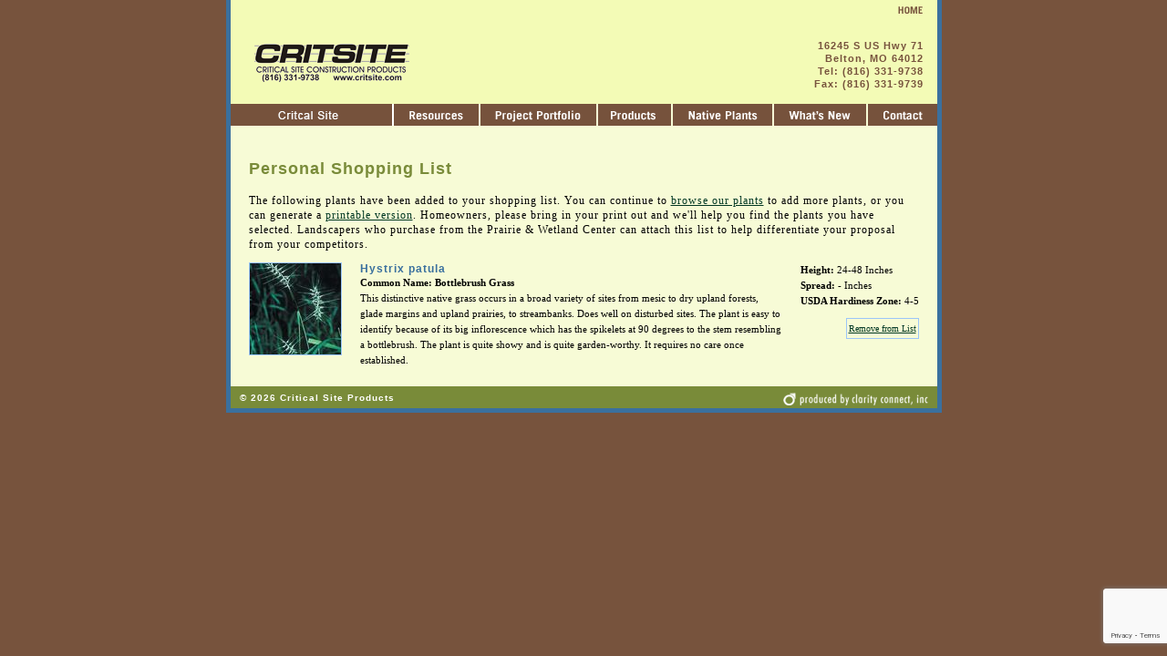

--- FILE ---
content_type: text/html;charset=UTF-8
request_url: https://www.critsite.com/index.cfm?fuseaction=plants.shoppingList&plantID=100309
body_size: 5016
content:






















	

	



















<!DOCTYPE html>
<html>
<head>
<title>CritSite Plant Shopping List</title>
<base href="https://www.critsite.com/" />
<meta name="author" content="Clarity Connect, Inc. (http://www.clarity-connect.com)" />
<meta name="Keywords" content="" />
<meta name="Description" content="" />
<link rel="stylesheet" type="text/css" href="layout.css" />
<script language="javascript" src="blocks/rollovers.js"></script>
<!-- Include the javascript & CSS files for the submenu functionality. -->
<link rel="stylesheet" type="text/css" href="blocks/subMenu.css" />
<script language="JavaScript" src="blocks/subMenu.js" type="text/javascript"></script>
<script src="https://www.google.com/recaptcha/api.js?render=6LcQecYrAAAAANAEQX-zrT6YjCvJkGmfEAYDrSj2"></script>
</head>
<body onload="preloadImages()">
<div id="container" class="page-container" data-role="page">
<div id="masthead">
<a href="http://www.critsite.com/index.cfm/fuseaction/home.home/index.htm" onmouseover="changeImages('nav_home', 'image/nav-home-over.gif'); return true;" breadcrumb="" onmouseout="changeImages('nav_home', 'image/nav-home.gif'); return true;">
<img name="nav_home" src="image/nav-home.gif" width="27" height="8" border="0" alt="Home" style="margin:7px 0px 0px 732px" >
</a>
<a href="http://www.critsite.com/index.cfm/fuseaction/home.home/index.htm" breadcrumb="">
<img src="image/pwc-logo.gif" width="175" height="88" alt="Prairie and Wetland Center" border="0" style="margin:0px 0px 0px 23px" />
</a>
<address class="header-address">
16245 S US Hwy 71 <br />
Belton, MO 64012<br />
Tel: (816) 331-9738<br />
Fax: (816) 331-9739
</address>
</div>
<div id="nav">
<a href="http://www.critsite.com/index.cfm/fuseaction/pwc.main/index.htm" onmouseover="changeImages('nav_pwcenter', 'image/nav-pwcenter-over.gif'); hideMenu(); showMenu(event,'pwcMenu',138,-1); return true;" breadcrumb="" onmouseout="changeImages('nav_pwcenter', 'image/nav-pwcenter.gif'); return true;">
<img name="nav_pwcenter" src="image/nav-pwcenter.gif" width="179" height="24" border="0" alt="" hspace="0" vspace="0" ></a>
<a href="http://www.critsite.com/index.cfm/fuseaction/resources.main/index.htm" onmouseover="changeImages('nav_resources', 'image/nav-resources-over.gif'); hideMenu(); showMenu(event,'resourcesMenu',138,178); return true;" breadcrumb="" onmouseout="changeImages('nav_resources', 'image/nav-resources.gif'); return true;">
<img name="nav_resources" src="image/nav-resources.gif" width="95" height="24" border="0" alt="" hspace="0" vspace="0" ></a>
<a href="http://www.critsite.com/index.cfm/fuseaction/portfolio.main/index.htm" onmouseover="changeImages('nav_projectportfolio', 'image/nav-projectportfolio-over.gif'); hideMenu(); return true;" breadcrumb="" onmouseout="changeImages('nav_projectportfolio', 'image/nav-projectportfolio.gif'); return true;">
<img name="nav_projectportfolio" src="image/nav-projectportfolio.gif" width="129" height="24" border="0" alt="" hspace="0" vspace="0" ></a>
<a href="http://www.critsite.com/index.cfm/fuseaction/products.main/index.htm" onmouseover="changeImages('nav_products', 'image/nav-products-over.gif'); hideMenu(); showMenu(event,'prodMenu',138,402); return true;" breadcrumb="" onmouseout="changeImages('nav_products', 'image/nav-products.gif'); return true;">
<img name="nav_products" src="image/nav-products.gif" width="82" height="24" border="0" alt="" hspace="0" vspace="0" ></a>
<a href="http://www.critsite.com/index.cfm/fuseaction/plants.main/index.htm" onmouseover="changeImages('nav_nativeplants', 'image/nav-nativeplants-over.gif'); hideMenu(); showMenu(event,'plantMenu',138,484); return true;" breadcrumb="" onmouseout="changeImages('nav_nativeplants', 'image/nav-nativeplants.gif'); return true;">
<img name="nav_nativeplants" src="image/nav-nativeplants.gif" width="111" height="24" border="0" alt="" hspace="0" vspace="0" ></a>
<a href="http://www.critsite.com/index.cfm/fuseaction/whatsnew.main/index.htm" onmouseover="changeImages('nav_whatsnew', 'image/nav-whatsnew-over.gif'); hideMenu(); return true;" breadcrumb="" onmouseout="changeImages('nav_whatsnew', 'image/nav-whatsnew.gif'); return true;">
<img name="nav_whatsnew" src="image/nav-whatsnew.gif" width="103" height="24" border="0" alt="" hspace="0" vspace="0" ></a>
<a href="http://www.critsite.com/index.cfm/fuseaction/contact.main/index.htm" onmouseover="changeImages('nav_contact', 'image/nav-contact-over.gif'); hideMenu(); showMenu(event,'contactMenu',138,647); return true;" breadcrumb="" onmouseout="changeImages('nav_contact', 'image/nav-contact.gif'); return true;">
<img name="nav_contact" src="image/nav-contact.gif" width="76" height="24" border="0" alt="" hspace="0" vspace="0" ></a>
</div>
<div id="content" onmouseover="hideMenu()">
<!-- dsp_shoppingList.cfm -->
<p class="head">Personal Shopping List</p>
<p>The following plants have been added to your shopping list. You can continue to <a href="http://www.critsite.com/index.cfm/fuseaction/plants.main/index.htm" breadcrumb="">browse our plants</a> to add more plants, or you can generate a <a href="http://www.critsite.com/index.cfm/fuseaction/plants.printList/index.htm" breadcrumb="">printable version</a>. Homeowners, please bring in your print out and we'll help you find the plants you have selected. Landscapers who purchase from the Prairie & Wetland Center can attach this list to help differentiate your proposal from your competitors.</p>
<table width="100%" cellpadding="0" cellspacing="0" border="0">
<tr>
<td valign="top" style="padding-right:20px">
<a href="/index.cfm?fuseaction=plants.plantDetail&plant_id=100309">
<img src="_ccLib/image/plants/THUM-100309.jpg" height="100" width="100" border="0" alt="Hystrix patula" class="applyBorder" />
</a>
</td>
<td valign="top" width="100%">
<div class="home1">Hystrix patula</div>
<div class="dwarf"><b>Common Name: Bottlebrush Grass</b></div>
<div class="dwarf">This distinctive native grass occurs in a broad variety of sites from mesic to dry upland forests, glade margins and upland prairies, to streambanks. Does well on disturbed sites. The plant is easy to identify because of its big inflorescence which has the spikelets at 90 degrees to the stem resembling a bottlebrush. The plant is quite showy and is quite garden-worthy. It requires no care once established.</div>
</td>
<td valign="top" style="padding-left:20px" class="dwarf" nowrap="nowrap">
<div><strong>Height:</strong> 24-48 Inches</div>
<div><strong>Spread:</strong> - Inches</div>
<div><strong>USDA Hardiness Zone:</strong> 4-5</div>
<div class="applyborder" style="float:right;font-size:10px;padding:2px;margin-top:10px"><a href="/index.cfm?fuseaction=plants.shoppingList&removeID=100309">Remove from List</a></div>
</td>
</tr>
</table>
<div style="clear:both;"></div>
</div>
<div id="footer">
<div style="float:left; margin:7px 0px 0 10px; font-family:arial; font-size:10px; font-weight:bold; color:white; ">
&copy; 2026 Critical Site Products
</div>
<div style="float:right; margin:7px 10px 7px 0px; ">
<a href="http://www.clarity-connect.com" target="_top">
<img src="image/wui-producedby.gif" width="160" height="15" border="0" alt="Produced by Clarity Connect, Inc." hspace="0" vspace="0" /></a>
</div>
</div>
<noindex>
<div id="pwcMenu" class="menu" style="width:200px; ">
<div class="topborder" style="width:23px; "><img src="image/spacer.gif" width="1" height="1" border="0" /></div>
<a href="http://www.critsite.com/index.cfm/fuseaction/pwc.hours/index.htm" breadcrumb="" class="menuItem">Hours and Directions</a>
<a href="http://www.critsite.com/index.cfm/fuseaction/pwc.retail/index.htm" breadcrumb="" class="menuItem">Retail Store</a>
<a href="http://www.critsite.com/index.cfm/fuseaction/calendar.main/index.htm" breadcrumb="" class="menuItem">Calendar of Events</a>
<a href="http://www.critsite.com/index.cfm/fuseaction/specials.main/index.htm" breadcrumb="" class="menuItem">Specials</a>
</div>
<div id="resourcesMenu" class="menu" style="width:145px; ">
<div class="topborder" style="width:52px; "><img src="image/spacer.gif" width="1" height="1" border="0" /></div>
<a href="http://www.critsite.com/index.cfm/fuseaction/articles.main/index.htm" breadcrumb="" class="menuItem">Articles</a>
<a href="http://www.critsite.com/index.cfm/fuseaction/resources.faqs/index.htm" breadcrumb="" class="menuItem">FAQs</a>
<a href="http://www.critsite.com/index.cfm/fuseaction/resources.links/index.htm" breadcrumb="" class="menuItem">Links</a>
<a href="http://www.critsite.com/index.cfm/fuseaction/plants.landscapes/index.htm" breadcrumb="" class="menuItem">Signature Landscapes</a>
<a href="http://www.critsite.com/index.cfm/fuseaction/articles.specifications/index.htm" breadcrumb="" class="menuItem">Specifications</a>
<a href="http://www.critsite.com/index.cfm/fuseaction/articles.education/index.htm" breadcrumb="" class="menuItem">Teacher Tools</a>
<a href="http://www.critsite.com/index.cfm/fuseaction/articles.tips/index.htm" breadcrumb="" class="menuItem">Tip Sheets</a>
<a href="http://www.critsite.com/index.cfm/fuseaction/contractors.main/index.htm" breadcrumb="" class="menuItem">Contractor Login</a>
</div>
<div id="prodMenu" class="menu" style="width:132px; ">
<div class="topborder" style="width:52px; "><img src="image/spacer.gif" width="1" height="1" border="0" /></div>
<a href="http://www.critsite.com/index.cfm/fuseaction/products.search/index.htm" breadcrumb="" class="menuItem">Product Search</a>
</div>
<div id="plantMenu" class="menu" style="width:191px; ">
<div class="topborder" style="width:82px; "><img src="image/spacer.gif" width="1" height="1" border="0" /></div>
<a href="http://www.critsite.com/index.cfm/fuseaction/plants.search/index.htm" breadcrumb="" class="menuItem">Plant Search</a>
<a href="http://www.critsite.com/index.cfm/fuseaction/plants.featured/index.htm" breadcrumb="" class="menuItem">Featured Plants</a>
<a href="http://www.critsite.com/index.cfm/fuseaction/plants.lists/index.htm" breadcrumb="" class="menuItem">Plant Use List</a>
<a href="http://www.critsite.com/index.cfm/fuseaction/plants.shoppingList/index.htm" breadcrumb="" class="menuItem">Shopping List</a>
<a href="http://www.critsite.com/index.cfm/fuseaction/plants.designations/index.htm" breadcrumb="" class="menuItem">Hydrologic Designations</a>
<a href="http://www.critsite.com/index.cfm/fuseaction/plants.rootStructures/index.htm" breadcrumb="" class="menuItem">Root Structure Characteristics</a>
<a href="http://www.critsite.com/index.cfm/fuseaction/plants.mes/index.htm" breadcrumb="" class="menuItem">Missouri Ecological Sections</a>
</div>
<div id="contactMenu" class="menu" style="width:126px; ">
<div class="topborder" style="width:52px; float:left; "><img src="image/spacer.gif" width="1" height="1" border="0" /></div>
<a href="http://www.critsite.com/index.cfm/fuseaction/contact.staff/index.htm" breadcrumb="" class="menuItem">Our Staff</a>
</div>
</noindex>
<!--
Served by: upbeat-denim-maple.viviotech.us
-->
<!-- indextools.cfm -->
<!-- IndexTools Customization Code -->
<!-- Remove leading // to activate custom variables -->
<script language="Javascript">
</script>
<!-- End of Customization Code -->
<script language="javascript">
//<!-- SSL Tracking Code v3.27nc - All rights reserved -->
var BU='https://secure.indexstats.com/p.pl?a=1000408810302';var _s_dbg=false;var _s_cfn=new Array;var _s_cfv=new Array;var _ud="undefined";var IT="";var olt=false;var img=new Image();var nan=navigator.appName;var na=(nan=="Netscape");var ns=(nan.substring(0,9)=="Microsoft");if(typeof _S_SKU!=_ud)var _S_PRODUCTS=_S_SKU;var __ita=["ACTION","x","AMOUNT","xa","ORDERID","oc","_S_TAX","xt","_S_SHIPPING","xs","_S_DISCOUNT","xd","_S_PRODUCTS","p","_S_UNITS","q","_S_AMOUNTS","r"];for(i=0;i<10;i++){eval("__ita[__ita.length]=\"_S_P"+(1+i)+"\";__ita[__ita.length]=\"p"+(1+i)+"\"");}for(i=0;i+1<__ita.length;i+=2){eval("if (typeof "+__ita[i]+" != _ud){IT+=\"&"+__ita[i+1]+"=\"+escape("+__ita[i]+");"+__ita[i]+"=\"\";}else{var "+__ita[i]+" = \"\"}");}if(typeof DOCUMENTGROUP!=_ud)BU+="&c="+escape(DOCUMENTGROUP);if(typeof DOCUMENTNAME!=_ud)BU+="&b="+escape(DOCUMENTNAME);else if(document.title.length>0)BU+="&b="+escape(document.title);if(typeof MEMBERID!=_ud)BU+="&m="+escape(MEMBERID);var itDate=new Date();IT+="&d="+escape(itDate.toGMTString());IT+="&n="+escape(parseInt(itDate.getTimezoneOffset()/60));var ecl='';if(typeof EXCL!=_ud)ecl=EXCL;var BT="";
function _s_trk(_s_){if(!_s_dbg){if(na){BT=_s_;setTimeout("img.src=BT;BT='';",1);}else img.src=_s_;}return _s_;}
function gcpn(x){var z=location.search;var i=z.indexOf("?"+x+"=");var j=z.indexOf("&"+x+"=");if((i==0)||(j>-1)){var k=(i==0)?0:j;var l=z.indexOf('&',k+1);return z.substring(k+2+x.length,(l>-1)?l:z.length);}return'';}
function getFileName(x){return(x.substring(x.lastIndexOf("/")+1,x.length));}
function gh(x){var i=x.host.indexOf(":");return(i>=0)?x.host.substring(0,i):x.host;}
function gpr(x){var y=x.protocol;var i=y.indexOf(":");return(i>=0)?y:y+":";}
function gp(x){var y=x.pathname;var i=y.indexOf("/");return(i==0)?y:"/"+y;}
function mxDmnRGXP(v){return new RegExp(mxRgXpStr(v),"i");}
function mxR(e,_x,_y,_z){i=0;while(e.indexOf(_x)>=0){i++;e=e.replace(_y,_z);if(i>50)break;}return e;}
function mxRgXpStr(e){e=mxR(e," "," ","");e=mxR(e,"\*\.","\\*\\.","\*");e=mxR(e,",\*",",\\*","|");e=mxR(e,"*","*","");e=mxR(e,",",",","|^");e=mxR(e,".","\\.",";");e=mxR(e,";",";","\\.");return e;}
function _s_customfield_reset(){_s_cfn.length=0;_s_cfv.length=0;}
function _s_customfield_submit(){if(_s_cfn.length>0&&_s_cfv.length>0){var _u=_s_cf_ts();_s_customfield_reset();return _s_trk(BU+_u);}return"";}
function _s_customfield_set(n,v){_s_cfn[_s_cfn.length]=n;_s_cfv[_s_cfv.length]=v;}
function _s_cf_ts(){var _u="&cf=1";for(i=0;i<_s_cfn.length&&i<_s_cfv.length;i++){_u+="&cn"+i+"="+escape(_s_cfn[i])+"&cv"+i+"="+escape(_s_cfv[i]);}return _u;}
function _s_action(a,xa,oc,xd,xt,xs){if(typeof a==_ud||a=='')return;var IU=BU+"&ca=1"+"&x="+escape(a);if(typeof xa!=_ud)IU+="&xa="+escape(xa);if(typeof oc!=_ud)IU+="&oc="+escape(oc);if(typeof xd!=_ud)IU+="&xd="+escape(xd);if(typeof xt!=_ud)IU+="&xt="+escape(xt);if(typeof xs!=_ud)IU+="&xs="+escape(xs);_s_trk(IU);}
function _s_exitlink(ln){a=(ACTION=='')?"":"&x="+escape(ACTION);xa=(AMOUNT=='')?"":"&xa="+escape(AMOUNT);_s_trk(BU+xa+a+'&el='+escape(ln));}
function _s_el(x){if(gh(location)==gh(x))return true;var pt=(typeof DOMAINS!=_ud)?mxDmnRGXP(DOMAINS):mxDmnRGXP(gh(location));a=(ACTION=='')?"":"&x="+escape(ACTION);xa=(AMOUNT=='')?"":"&xa="+escape(AMOUNT);if(pt.test(gh(x)))return true;_s_exitlink(x.href);return true;}
function _s_download(fn){a=(ACTION=='')?"":"&x="+escape(ACTION);xa=(AMOUNT=='')?"":"&xa="+escape(AMOUNT);_s_trk(BU+xa+a+"&fn="+escape(fn));}
function oco(x){var rv=true;if(x.oc)rv=x.oc();fn=getFileName(x.pathname);if(fn!=""){var pt=new RegExp("\\..?html?|\\.asp|\\.cfm|\\.jsp|\\.cgi|\\.php[3-4]?|\\.pl|\\.taf|\\.tml|\\.dll|\\.vm|\\.mv|jsessionid","i");if((!pt.test(fn))&&(fn.indexOf(".")!=-1)){if(((ecl.length>0)&&(!mxDmnRGXP(ecl).test(x.pathname)))||(ecl.length==0)){fn=gpr(x)+"//"+gh(x)+gp(x);_s_download(fn);}}else _s_el(x);}else _s_el(x);return rv;}
function olo(){if(olt)ool();var ln=document.links.length;for(var i=0;i<ln;i++){if(document.links[i].onclick)document.links[i].oc=document.links[i].onclick;eval("document.links[i].onclick=function(){return oco(this);}");}}if(((window.screen)||((new Array()).toSource)||((new Array()).shift&&ns))&&(navigator.userAgent.indexOf('Mac')<0)){if(window.onload){ool=window.onload;olt=true;}window.onload=olo;}
function _e(){_rf(false);return true;}_rf(true);
function _rf(_d){t="";r=document.referrer;if(typeof _S_REFERRER!=_ud&&_S_REFERRER.length>0)r=_S_REFERRER;else{if((navigator.userAgent.indexOf('Mac')>=0)&&(navigator.userAgent.indexOf('MSIE 4')>=0))r=document.referrer;else if(_d){window.e=window.onerror;window.onerror=_e;if(document.location!=top.location){r=top.document.referrer;t=top.location.href;}}else{IT+="&nr=t";}}if(window.e)window.onerror=window.e;else window.onerror=null;if(r.length>0)IT+="&e="+escape(r);if(t.length>0)IT+="&t="+escape(t);BU+="&f="+escape(document.location);IT+="&g="+escape(na?navigator.language:navigator.userLanguage);IT+="&h="+escape((navigator.javaEnabled()?'Y':'N'));IT+="&j="+escape(screen.width+'x'+screen.height);IT+="&k="+escape((ns)?screen.colorDepth:screen.pixelDepth);IT+="&l=true";if((typeof CAMPAIGN!=_ud)&&(CAMPAIGN!=''))IT+="&cp="+escape(CAMPAIGN);if((typeof CMPPARM!=_ud)&&(CMPPARM!=''))IT+="&cp="+escape(gcpn(CMPPARM));if((typeof PROMO!=_ud)&&(PROMO!=''))IT+="&scp="+escape(PROMO);if((typeof PROMOPARM!=_ud)&&(PROMOPARM!=''))IT+="&scp="+escape(gcpn(PROMOPARM));_s_trk(BU+IT);if(!na||(parseInt(navigator.appVersion)<5))document.write("<\!--");}
//<!-- End of SSL Tracking Code -->
</script><noscript>
<img src="https://secure.indexstats.com/p.pl?a=1000408810302&js=no" width="1" height="1"></noscript><!--//-->
</div>
</body>
</html>


--- FILE ---
content_type: text/html; charset=utf-8
request_url: https://www.google.com/recaptcha/api2/anchor?ar=1&k=6LcQecYrAAAAANAEQX-zrT6YjCvJkGmfEAYDrSj2&co=aHR0cHM6Ly93d3cuY3JpdHNpdGUuY29tOjQ0Mw..&hl=en&v=PoyoqOPhxBO7pBk68S4YbpHZ&size=invisible&anchor-ms=20000&execute-ms=30000&cb=i4l4yl67slku
body_size: 48705
content:
<!DOCTYPE HTML><html dir="ltr" lang="en"><head><meta http-equiv="Content-Type" content="text/html; charset=UTF-8">
<meta http-equiv="X-UA-Compatible" content="IE=edge">
<title>reCAPTCHA</title>
<style type="text/css">
/* cyrillic-ext */
@font-face {
  font-family: 'Roboto';
  font-style: normal;
  font-weight: 400;
  font-stretch: 100%;
  src: url(//fonts.gstatic.com/s/roboto/v48/KFO7CnqEu92Fr1ME7kSn66aGLdTylUAMa3GUBHMdazTgWw.woff2) format('woff2');
  unicode-range: U+0460-052F, U+1C80-1C8A, U+20B4, U+2DE0-2DFF, U+A640-A69F, U+FE2E-FE2F;
}
/* cyrillic */
@font-face {
  font-family: 'Roboto';
  font-style: normal;
  font-weight: 400;
  font-stretch: 100%;
  src: url(//fonts.gstatic.com/s/roboto/v48/KFO7CnqEu92Fr1ME7kSn66aGLdTylUAMa3iUBHMdazTgWw.woff2) format('woff2');
  unicode-range: U+0301, U+0400-045F, U+0490-0491, U+04B0-04B1, U+2116;
}
/* greek-ext */
@font-face {
  font-family: 'Roboto';
  font-style: normal;
  font-weight: 400;
  font-stretch: 100%;
  src: url(//fonts.gstatic.com/s/roboto/v48/KFO7CnqEu92Fr1ME7kSn66aGLdTylUAMa3CUBHMdazTgWw.woff2) format('woff2');
  unicode-range: U+1F00-1FFF;
}
/* greek */
@font-face {
  font-family: 'Roboto';
  font-style: normal;
  font-weight: 400;
  font-stretch: 100%;
  src: url(//fonts.gstatic.com/s/roboto/v48/KFO7CnqEu92Fr1ME7kSn66aGLdTylUAMa3-UBHMdazTgWw.woff2) format('woff2');
  unicode-range: U+0370-0377, U+037A-037F, U+0384-038A, U+038C, U+038E-03A1, U+03A3-03FF;
}
/* math */
@font-face {
  font-family: 'Roboto';
  font-style: normal;
  font-weight: 400;
  font-stretch: 100%;
  src: url(//fonts.gstatic.com/s/roboto/v48/KFO7CnqEu92Fr1ME7kSn66aGLdTylUAMawCUBHMdazTgWw.woff2) format('woff2');
  unicode-range: U+0302-0303, U+0305, U+0307-0308, U+0310, U+0312, U+0315, U+031A, U+0326-0327, U+032C, U+032F-0330, U+0332-0333, U+0338, U+033A, U+0346, U+034D, U+0391-03A1, U+03A3-03A9, U+03B1-03C9, U+03D1, U+03D5-03D6, U+03F0-03F1, U+03F4-03F5, U+2016-2017, U+2034-2038, U+203C, U+2040, U+2043, U+2047, U+2050, U+2057, U+205F, U+2070-2071, U+2074-208E, U+2090-209C, U+20D0-20DC, U+20E1, U+20E5-20EF, U+2100-2112, U+2114-2115, U+2117-2121, U+2123-214F, U+2190, U+2192, U+2194-21AE, U+21B0-21E5, U+21F1-21F2, U+21F4-2211, U+2213-2214, U+2216-22FF, U+2308-230B, U+2310, U+2319, U+231C-2321, U+2336-237A, U+237C, U+2395, U+239B-23B7, U+23D0, U+23DC-23E1, U+2474-2475, U+25AF, U+25B3, U+25B7, U+25BD, U+25C1, U+25CA, U+25CC, U+25FB, U+266D-266F, U+27C0-27FF, U+2900-2AFF, U+2B0E-2B11, U+2B30-2B4C, U+2BFE, U+3030, U+FF5B, U+FF5D, U+1D400-1D7FF, U+1EE00-1EEFF;
}
/* symbols */
@font-face {
  font-family: 'Roboto';
  font-style: normal;
  font-weight: 400;
  font-stretch: 100%;
  src: url(//fonts.gstatic.com/s/roboto/v48/KFO7CnqEu92Fr1ME7kSn66aGLdTylUAMaxKUBHMdazTgWw.woff2) format('woff2');
  unicode-range: U+0001-000C, U+000E-001F, U+007F-009F, U+20DD-20E0, U+20E2-20E4, U+2150-218F, U+2190, U+2192, U+2194-2199, U+21AF, U+21E6-21F0, U+21F3, U+2218-2219, U+2299, U+22C4-22C6, U+2300-243F, U+2440-244A, U+2460-24FF, U+25A0-27BF, U+2800-28FF, U+2921-2922, U+2981, U+29BF, U+29EB, U+2B00-2BFF, U+4DC0-4DFF, U+FFF9-FFFB, U+10140-1018E, U+10190-1019C, U+101A0, U+101D0-101FD, U+102E0-102FB, U+10E60-10E7E, U+1D2C0-1D2D3, U+1D2E0-1D37F, U+1F000-1F0FF, U+1F100-1F1AD, U+1F1E6-1F1FF, U+1F30D-1F30F, U+1F315, U+1F31C, U+1F31E, U+1F320-1F32C, U+1F336, U+1F378, U+1F37D, U+1F382, U+1F393-1F39F, U+1F3A7-1F3A8, U+1F3AC-1F3AF, U+1F3C2, U+1F3C4-1F3C6, U+1F3CA-1F3CE, U+1F3D4-1F3E0, U+1F3ED, U+1F3F1-1F3F3, U+1F3F5-1F3F7, U+1F408, U+1F415, U+1F41F, U+1F426, U+1F43F, U+1F441-1F442, U+1F444, U+1F446-1F449, U+1F44C-1F44E, U+1F453, U+1F46A, U+1F47D, U+1F4A3, U+1F4B0, U+1F4B3, U+1F4B9, U+1F4BB, U+1F4BF, U+1F4C8-1F4CB, U+1F4D6, U+1F4DA, U+1F4DF, U+1F4E3-1F4E6, U+1F4EA-1F4ED, U+1F4F7, U+1F4F9-1F4FB, U+1F4FD-1F4FE, U+1F503, U+1F507-1F50B, U+1F50D, U+1F512-1F513, U+1F53E-1F54A, U+1F54F-1F5FA, U+1F610, U+1F650-1F67F, U+1F687, U+1F68D, U+1F691, U+1F694, U+1F698, U+1F6AD, U+1F6B2, U+1F6B9-1F6BA, U+1F6BC, U+1F6C6-1F6CF, U+1F6D3-1F6D7, U+1F6E0-1F6EA, U+1F6F0-1F6F3, U+1F6F7-1F6FC, U+1F700-1F7FF, U+1F800-1F80B, U+1F810-1F847, U+1F850-1F859, U+1F860-1F887, U+1F890-1F8AD, U+1F8B0-1F8BB, U+1F8C0-1F8C1, U+1F900-1F90B, U+1F93B, U+1F946, U+1F984, U+1F996, U+1F9E9, U+1FA00-1FA6F, U+1FA70-1FA7C, U+1FA80-1FA89, U+1FA8F-1FAC6, U+1FACE-1FADC, U+1FADF-1FAE9, U+1FAF0-1FAF8, U+1FB00-1FBFF;
}
/* vietnamese */
@font-face {
  font-family: 'Roboto';
  font-style: normal;
  font-weight: 400;
  font-stretch: 100%;
  src: url(//fonts.gstatic.com/s/roboto/v48/KFO7CnqEu92Fr1ME7kSn66aGLdTylUAMa3OUBHMdazTgWw.woff2) format('woff2');
  unicode-range: U+0102-0103, U+0110-0111, U+0128-0129, U+0168-0169, U+01A0-01A1, U+01AF-01B0, U+0300-0301, U+0303-0304, U+0308-0309, U+0323, U+0329, U+1EA0-1EF9, U+20AB;
}
/* latin-ext */
@font-face {
  font-family: 'Roboto';
  font-style: normal;
  font-weight: 400;
  font-stretch: 100%;
  src: url(//fonts.gstatic.com/s/roboto/v48/KFO7CnqEu92Fr1ME7kSn66aGLdTylUAMa3KUBHMdazTgWw.woff2) format('woff2');
  unicode-range: U+0100-02BA, U+02BD-02C5, U+02C7-02CC, U+02CE-02D7, U+02DD-02FF, U+0304, U+0308, U+0329, U+1D00-1DBF, U+1E00-1E9F, U+1EF2-1EFF, U+2020, U+20A0-20AB, U+20AD-20C0, U+2113, U+2C60-2C7F, U+A720-A7FF;
}
/* latin */
@font-face {
  font-family: 'Roboto';
  font-style: normal;
  font-weight: 400;
  font-stretch: 100%;
  src: url(//fonts.gstatic.com/s/roboto/v48/KFO7CnqEu92Fr1ME7kSn66aGLdTylUAMa3yUBHMdazQ.woff2) format('woff2');
  unicode-range: U+0000-00FF, U+0131, U+0152-0153, U+02BB-02BC, U+02C6, U+02DA, U+02DC, U+0304, U+0308, U+0329, U+2000-206F, U+20AC, U+2122, U+2191, U+2193, U+2212, U+2215, U+FEFF, U+FFFD;
}
/* cyrillic-ext */
@font-face {
  font-family: 'Roboto';
  font-style: normal;
  font-weight: 500;
  font-stretch: 100%;
  src: url(//fonts.gstatic.com/s/roboto/v48/KFO7CnqEu92Fr1ME7kSn66aGLdTylUAMa3GUBHMdazTgWw.woff2) format('woff2');
  unicode-range: U+0460-052F, U+1C80-1C8A, U+20B4, U+2DE0-2DFF, U+A640-A69F, U+FE2E-FE2F;
}
/* cyrillic */
@font-face {
  font-family: 'Roboto';
  font-style: normal;
  font-weight: 500;
  font-stretch: 100%;
  src: url(//fonts.gstatic.com/s/roboto/v48/KFO7CnqEu92Fr1ME7kSn66aGLdTylUAMa3iUBHMdazTgWw.woff2) format('woff2');
  unicode-range: U+0301, U+0400-045F, U+0490-0491, U+04B0-04B1, U+2116;
}
/* greek-ext */
@font-face {
  font-family: 'Roboto';
  font-style: normal;
  font-weight: 500;
  font-stretch: 100%;
  src: url(//fonts.gstatic.com/s/roboto/v48/KFO7CnqEu92Fr1ME7kSn66aGLdTylUAMa3CUBHMdazTgWw.woff2) format('woff2');
  unicode-range: U+1F00-1FFF;
}
/* greek */
@font-face {
  font-family: 'Roboto';
  font-style: normal;
  font-weight: 500;
  font-stretch: 100%;
  src: url(//fonts.gstatic.com/s/roboto/v48/KFO7CnqEu92Fr1ME7kSn66aGLdTylUAMa3-UBHMdazTgWw.woff2) format('woff2');
  unicode-range: U+0370-0377, U+037A-037F, U+0384-038A, U+038C, U+038E-03A1, U+03A3-03FF;
}
/* math */
@font-face {
  font-family: 'Roboto';
  font-style: normal;
  font-weight: 500;
  font-stretch: 100%;
  src: url(//fonts.gstatic.com/s/roboto/v48/KFO7CnqEu92Fr1ME7kSn66aGLdTylUAMawCUBHMdazTgWw.woff2) format('woff2');
  unicode-range: U+0302-0303, U+0305, U+0307-0308, U+0310, U+0312, U+0315, U+031A, U+0326-0327, U+032C, U+032F-0330, U+0332-0333, U+0338, U+033A, U+0346, U+034D, U+0391-03A1, U+03A3-03A9, U+03B1-03C9, U+03D1, U+03D5-03D6, U+03F0-03F1, U+03F4-03F5, U+2016-2017, U+2034-2038, U+203C, U+2040, U+2043, U+2047, U+2050, U+2057, U+205F, U+2070-2071, U+2074-208E, U+2090-209C, U+20D0-20DC, U+20E1, U+20E5-20EF, U+2100-2112, U+2114-2115, U+2117-2121, U+2123-214F, U+2190, U+2192, U+2194-21AE, U+21B0-21E5, U+21F1-21F2, U+21F4-2211, U+2213-2214, U+2216-22FF, U+2308-230B, U+2310, U+2319, U+231C-2321, U+2336-237A, U+237C, U+2395, U+239B-23B7, U+23D0, U+23DC-23E1, U+2474-2475, U+25AF, U+25B3, U+25B7, U+25BD, U+25C1, U+25CA, U+25CC, U+25FB, U+266D-266F, U+27C0-27FF, U+2900-2AFF, U+2B0E-2B11, U+2B30-2B4C, U+2BFE, U+3030, U+FF5B, U+FF5D, U+1D400-1D7FF, U+1EE00-1EEFF;
}
/* symbols */
@font-face {
  font-family: 'Roboto';
  font-style: normal;
  font-weight: 500;
  font-stretch: 100%;
  src: url(//fonts.gstatic.com/s/roboto/v48/KFO7CnqEu92Fr1ME7kSn66aGLdTylUAMaxKUBHMdazTgWw.woff2) format('woff2');
  unicode-range: U+0001-000C, U+000E-001F, U+007F-009F, U+20DD-20E0, U+20E2-20E4, U+2150-218F, U+2190, U+2192, U+2194-2199, U+21AF, U+21E6-21F0, U+21F3, U+2218-2219, U+2299, U+22C4-22C6, U+2300-243F, U+2440-244A, U+2460-24FF, U+25A0-27BF, U+2800-28FF, U+2921-2922, U+2981, U+29BF, U+29EB, U+2B00-2BFF, U+4DC0-4DFF, U+FFF9-FFFB, U+10140-1018E, U+10190-1019C, U+101A0, U+101D0-101FD, U+102E0-102FB, U+10E60-10E7E, U+1D2C0-1D2D3, U+1D2E0-1D37F, U+1F000-1F0FF, U+1F100-1F1AD, U+1F1E6-1F1FF, U+1F30D-1F30F, U+1F315, U+1F31C, U+1F31E, U+1F320-1F32C, U+1F336, U+1F378, U+1F37D, U+1F382, U+1F393-1F39F, U+1F3A7-1F3A8, U+1F3AC-1F3AF, U+1F3C2, U+1F3C4-1F3C6, U+1F3CA-1F3CE, U+1F3D4-1F3E0, U+1F3ED, U+1F3F1-1F3F3, U+1F3F5-1F3F7, U+1F408, U+1F415, U+1F41F, U+1F426, U+1F43F, U+1F441-1F442, U+1F444, U+1F446-1F449, U+1F44C-1F44E, U+1F453, U+1F46A, U+1F47D, U+1F4A3, U+1F4B0, U+1F4B3, U+1F4B9, U+1F4BB, U+1F4BF, U+1F4C8-1F4CB, U+1F4D6, U+1F4DA, U+1F4DF, U+1F4E3-1F4E6, U+1F4EA-1F4ED, U+1F4F7, U+1F4F9-1F4FB, U+1F4FD-1F4FE, U+1F503, U+1F507-1F50B, U+1F50D, U+1F512-1F513, U+1F53E-1F54A, U+1F54F-1F5FA, U+1F610, U+1F650-1F67F, U+1F687, U+1F68D, U+1F691, U+1F694, U+1F698, U+1F6AD, U+1F6B2, U+1F6B9-1F6BA, U+1F6BC, U+1F6C6-1F6CF, U+1F6D3-1F6D7, U+1F6E0-1F6EA, U+1F6F0-1F6F3, U+1F6F7-1F6FC, U+1F700-1F7FF, U+1F800-1F80B, U+1F810-1F847, U+1F850-1F859, U+1F860-1F887, U+1F890-1F8AD, U+1F8B0-1F8BB, U+1F8C0-1F8C1, U+1F900-1F90B, U+1F93B, U+1F946, U+1F984, U+1F996, U+1F9E9, U+1FA00-1FA6F, U+1FA70-1FA7C, U+1FA80-1FA89, U+1FA8F-1FAC6, U+1FACE-1FADC, U+1FADF-1FAE9, U+1FAF0-1FAF8, U+1FB00-1FBFF;
}
/* vietnamese */
@font-face {
  font-family: 'Roboto';
  font-style: normal;
  font-weight: 500;
  font-stretch: 100%;
  src: url(//fonts.gstatic.com/s/roboto/v48/KFO7CnqEu92Fr1ME7kSn66aGLdTylUAMa3OUBHMdazTgWw.woff2) format('woff2');
  unicode-range: U+0102-0103, U+0110-0111, U+0128-0129, U+0168-0169, U+01A0-01A1, U+01AF-01B0, U+0300-0301, U+0303-0304, U+0308-0309, U+0323, U+0329, U+1EA0-1EF9, U+20AB;
}
/* latin-ext */
@font-face {
  font-family: 'Roboto';
  font-style: normal;
  font-weight: 500;
  font-stretch: 100%;
  src: url(//fonts.gstatic.com/s/roboto/v48/KFO7CnqEu92Fr1ME7kSn66aGLdTylUAMa3KUBHMdazTgWw.woff2) format('woff2');
  unicode-range: U+0100-02BA, U+02BD-02C5, U+02C7-02CC, U+02CE-02D7, U+02DD-02FF, U+0304, U+0308, U+0329, U+1D00-1DBF, U+1E00-1E9F, U+1EF2-1EFF, U+2020, U+20A0-20AB, U+20AD-20C0, U+2113, U+2C60-2C7F, U+A720-A7FF;
}
/* latin */
@font-face {
  font-family: 'Roboto';
  font-style: normal;
  font-weight: 500;
  font-stretch: 100%;
  src: url(//fonts.gstatic.com/s/roboto/v48/KFO7CnqEu92Fr1ME7kSn66aGLdTylUAMa3yUBHMdazQ.woff2) format('woff2');
  unicode-range: U+0000-00FF, U+0131, U+0152-0153, U+02BB-02BC, U+02C6, U+02DA, U+02DC, U+0304, U+0308, U+0329, U+2000-206F, U+20AC, U+2122, U+2191, U+2193, U+2212, U+2215, U+FEFF, U+FFFD;
}
/* cyrillic-ext */
@font-face {
  font-family: 'Roboto';
  font-style: normal;
  font-weight: 900;
  font-stretch: 100%;
  src: url(//fonts.gstatic.com/s/roboto/v48/KFO7CnqEu92Fr1ME7kSn66aGLdTylUAMa3GUBHMdazTgWw.woff2) format('woff2');
  unicode-range: U+0460-052F, U+1C80-1C8A, U+20B4, U+2DE0-2DFF, U+A640-A69F, U+FE2E-FE2F;
}
/* cyrillic */
@font-face {
  font-family: 'Roboto';
  font-style: normal;
  font-weight: 900;
  font-stretch: 100%;
  src: url(//fonts.gstatic.com/s/roboto/v48/KFO7CnqEu92Fr1ME7kSn66aGLdTylUAMa3iUBHMdazTgWw.woff2) format('woff2');
  unicode-range: U+0301, U+0400-045F, U+0490-0491, U+04B0-04B1, U+2116;
}
/* greek-ext */
@font-face {
  font-family: 'Roboto';
  font-style: normal;
  font-weight: 900;
  font-stretch: 100%;
  src: url(//fonts.gstatic.com/s/roboto/v48/KFO7CnqEu92Fr1ME7kSn66aGLdTylUAMa3CUBHMdazTgWw.woff2) format('woff2');
  unicode-range: U+1F00-1FFF;
}
/* greek */
@font-face {
  font-family: 'Roboto';
  font-style: normal;
  font-weight: 900;
  font-stretch: 100%;
  src: url(//fonts.gstatic.com/s/roboto/v48/KFO7CnqEu92Fr1ME7kSn66aGLdTylUAMa3-UBHMdazTgWw.woff2) format('woff2');
  unicode-range: U+0370-0377, U+037A-037F, U+0384-038A, U+038C, U+038E-03A1, U+03A3-03FF;
}
/* math */
@font-face {
  font-family: 'Roboto';
  font-style: normal;
  font-weight: 900;
  font-stretch: 100%;
  src: url(//fonts.gstatic.com/s/roboto/v48/KFO7CnqEu92Fr1ME7kSn66aGLdTylUAMawCUBHMdazTgWw.woff2) format('woff2');
  unicode-range: U+0302-0303, U+0305, U+0307-0308, U+0310, U+0312, U+0315, U+031A, U+0326-0327, U+032C, U+032F-0330, U+0332-0333, U+0338, U+033A, U+0346, U+034D, U+0391-03A1, U+03A3-03A9, U+03B1-03C9, U+03D1, U+03D5-03D6, U+03F0-03F1, U+03F4-03F5, U+2016-2017, U+2034-2038, U+203C, U+2040, U+2043, U+2047, U+2050, U+2057, U+205F, U+2070-2071, U+2074-208E, U+2090-209C, U+20D0-20DC, U+20E1, U+20E5-20EF, U+2100-2112, U+2114-2115, U+2117-2121, U+2123-214F, U+2190, U+2192, U+2194-21AE, U+21B0-21E5, U+21F1-21F2, U+21F4-2211, U+2213-2214, U+2216-22FF, U+2308-230B, U+2310, U+2319, U+231C-2321, U+2336-237A, U+237C, U+2395, U+239B-23B7, U+23D0, U+23DC-23E1, U+2474-2475, U+25AF, U+25B3, U+25B7, U+25BD, U+25C1, U+25CA, U+25CC, U+25FB, U+266D-266F, U+27C0-27FF, U+2900-2AFF, U+2B0E-2B11, U+2B30-2B4C, U+2BFE, U+3030, U+FF5B, U+FF5D, U+1D400-1D7FF, U+1EE00-1EEFF;
}
/* symbols */
@font-face {
  font-family: 'Roboto';
  font-style: normal;
  font-weight: 900;
  font-stretch: 100%;
  src: url(//fonts.gstatic.com/s/roboto/v48/KFO7CnqEu92Fr1ME7kSn66aGLdTylUAMaxKUBHMdazTgWw.woff2) format('woff2');
  unicode-range: U+0001-000C, U+000E-001F, U+007F-009F, U+20DD-20E0, U+20E2-20E4, U+2150-218F, U+2190, U+2192, U+2194-2199, U+21AF, U+21E6-21F0, U+21F3, U+2218-2219, U+2299, U+22C4-22C6, U+2300-243F, U+2440-244A, U+2460-24FF, U+25A0-27BF, U+2800-28FF, U+2921-2922, U+2981, U+29BF, U+29EB, U+2B00-2BFF, U+4DC0-4DFF, U+FFF9-FFFB, U+10140-1018E, U+10190-1019C, U+101A0, U+101D0-101FD, U+102E0-102FB, U+10E60-10E7E, U+1D2C0-1D2D3, U+1D2E0-1D37F, U+1F000-1F0FF, U+1F100-1F1AD, U+1F1E6-1F1FF, U+1F30D-1F30F, U+1F315, U+1F31C, U+1F31E, U+1F320-1F32C, U+1F336, U+1F378, U+1F37D, U+1F382, U+1F393-1F39F, U+1F3A7-1F3A8, U+1F3AC-1F3AF, U+1F3C2, U+1F3C4-1F3C6, U+1F3CA-1F3CE, U+1F3D4-1F3E0, U+1F3ED, U+1F3F1-1F3F3, U+1F3F5-1F3F7, U+1F408, U+1F415, U+1F41F, U+1F426, U+1F43F, U+1F441-1F442, U+1F444, U+1F446-1F449, U+1F44C-1F44E, U+1F453, U+1F46A, U+1F47D, U+1F4A3, U+1F4B0, U+1F4B3, U+1F4B9, U+1F4BB, U+1F4BF, U+1F4C8-1F4CB, U+1F4D6, U+1F4DA, U+1F4DF, U+1F4E3-1F4E6, U+1F4EA-1F4ED, U+1F4F7, U+1F4F9-1F4FB, U+1F4FD-1F4FE, U+1F503, U+1F507-1F50B, U+1F50D, U+1F512-1F513, U+1F53E-1F54A, U+1F54F-1F5FA, U+1F610, U+1F650-1F67F, U+1F687, U+1F68D, U+1F691, U+1F694, U+1F698, U+1F6AD, U+1F6B2, U+1F6B9-1F6BA, U+1F6BC, U+1F6C6-1F6CF, U+1F6D3-1F6D7, U+1F6E0-1F6EA, U+1F6F0-1F6F3, U+1F6F7-1F6FC, U+1F700-1F7FF, U+1F800-1F80B, U+1F810-1F847, U+1F850-1F859, U+1F860-1F887, U+1F890-1F8AD, U+1F8B0-1F8BB, U+1F8C0-1F8C1, U+1F900-1F90B, U+1F93B, U+1F946, U+1F984, U+1F996, U+1F9E9, U+1FA00-1FA6F, U+1FA70-1FA7C, U+1FA80-1FA89, U+1FA8F-1FAC6, U+1FACE-1FADC, U+1FADF-1FAE9, U+1FAF0-1FAF8, U+1FB00-1FBFF;
}
/* vietnamese */
@font-face {
  font-family: 'Roboto';
  font-style: normal;
  font-weight: 900;
  font-stretch: 100%;
  src: url(//fonts.gstatic.com/s/roboto/v48/KFO7CnqEu92Fr1ME7kSn66aGLdTylUAMa3OUBHMdazTgWw.woff2) format('woff2');
  unicode-range: U+0102-0103, U+0110-0111, U+0128-0129, U+0168-0169, U+01A0-01A1, U+01AF-01B0, U+0300-0301, U+0303-0304, U+0308-0309, U+0323, U+0329, U+1EA0-1EF9, U+20AB;
}
/* latin-ext */
@font-face {
  font-family: 'Roboto';
  font-style: normal;
  font-weight: 900;
  font-stretch: 100%;
  src: url(//fonts.gstatic.com/s/roboto/v48/KFO7CnqEu92Fr1ME7kSn66aGLdTylUAMa3KUBHMdazTgWw.woff2) format('woff2');
  unicode-range: U+0100-02BA, U+02BD-02C5, U+02C7-02CC, U+02CE-02D7, U+02DD-02FF, U+0304, U+0308, U+0329, U+1D00-1DBF, U+1E00-1E9F, U+1EF2-1EFF, U+2020, U+20A0-20AB, U+20AD-20C0, U+2113, U+2C60-2C7F, U+A720-A7FF;
}
/* latin */
@font-face {
  font-family: 'Roboto';
  font-style: normal;
  font-weight: 900;
  font-stretch: 100%;
  src: url(//fonts.gstatic.com/s/roboto/v48/KFO7CnqEu92Fr1ME7kSn66aGLdTylUAMa3yUBHMdazQ.woff2) format('woff2');
  unicode-range: U+0000-00FF, U+0131, U+0152-0153, U+02BB-02BC, U+02C6, U+02DA, U+02DC, U+0304, U+0308, U+0329, U+2000-206F, U+20AC, U+2122, U+2191, U+2193, U+2212, U+2215, U+FEFF, U+FFFD;
}

</style>
<link rel="stylesheet" type="text/css" href="https://www.gstatic.com/recaptcha/releases/PoyoqOPhxBO7pBk68S4YbpHZ/styles__ltr.css">
<script nonce="lpU-HL0emdPya66R5jzrWQ" type="text/javascript">window['__recaptcha_api'] = 'https://www.google.com/recaptcha/api2/';</script>
<script type="text/javascript" src="https://www.gstatic.com/recaptcha/releases/PoyoqOPhxBO7pBk68S4YbpHZ/recaptcha__en.js" nonce="lpU-HL0emdPya66R5jzrWQ">
      
    </script></head>
<body><div id="rc-anchor-alert" class="rc-anchor-alert"></div>
<input type="hidden" id="recaptcha-token" value="[base64]">
<script type="text/javascript" nonce="lpU-HL0emdPya66R5jzrWQ">
      recaptcha.anchor.Main.init("[\x22ainput\x22,[\x22bgdata\x22,\x22\x22,\[base64]/[base64]/[base64]/KE4oMTI0LHYsdi5HKSxMWihsLHYpKTpOKDEyNCx2LGwpLFYpLHYpLFQpKSxGKDE3MSx2KX0scjc9ZnVuY3Rpb24obCl7cmV0dXJuIGx9LEM9ZnVuY3Rpb24obCxWLHYpe04odixsLFYpLFZbYWtdPTI3OTZ9LG49ZnVuY3Rpb24obCxWKXtWLlg9KChWLlg/[base64]/[base64]/[base64]/[base64]/[base64]/[base64]/[base64]/[base64]/[base64]/[base64]/[base64]\\u003d\x22,\[base64]\\u003d\\u003d\x22,\x22DSPCpkMPwpbCj8KHcMK0IG7CgsKWwp48w4jDsTRLwrtoIgbCiGPCgDZBwpEBwrxyw4ZHYEzCrcKgw6McXgxsX0QAblBRdsOEWRISw5Nrw4/[base64]/ClcKCbMOqf8OSJw3DiV3CscK1XiHCpsOywpPDo8OmL1MTP3oew7twwrpVw4JzwrpLBGrCinDDnh/Cjn0jZMOFDCgxwrU1wpPDnjLCt8O4wopcUsK3dyLDgxfCv8KyS1zCjEvCqxUNV8OMVkImWFzDmcOxw58awo8bScO6w7rConnDisO4w6wxwqnCgXjDphkYfAzChnE+TMKtOMK4O8OGTcO6JcOTcnTDpMKoD8OMw4HDnMKxHMKzw7djPG3Cs0vDjzjCnMOgw7VJIn/CnCnCjHpKwoxVw79dw7dRXlFOwrk5D8OLw5lXwoBsEVXCq8Ocw7/Du8O9wrwSQyjDhhwTMcOwSsO/w68TwrrCkcOxK8ORw6/DgWbDsTTCiFbCtHPDlMKSBEDDuQpnA1DChsOnwpnDl8Klwq/CrcOdwprDkD5teCxywqHDrxlUc2oSHUspUsOpwqzClREGwo/Dnz1MwqBHRMK1NMOrwqXCtsODRgnDnsK9EVImwpfDicOHbzMFw49dWcOqwp3Dg8Opwqc7w6lrw5/Cl8KkMMO0K0IILcOkwocJwrDCucKeZsOXwrfDikbDtsK7d8KiUcK0w49hw4XDhQVQw5LDnsOzw73DklHCkMOddsK6J29UMxAVZxNuw6Foc8K1MMO2w4DCl8ORw7PDqyDDlMKuAkrCmkLCtsOhwqR0GxkKwr10w6N4w43CscOuw5DDu8KZccOiE3Umw5gQwrZpwo4Nw7/[base64]/DrA7DlMKEcMOqWCvDjcOkXcK5GWFIZsKGb8OVw5rDs8K3a8KMwo/[base64]/w61Mw5rDmMOheMK+HsOUaTLDtsKYQmvChMKeLlAIR8OEw6zDjAzDtkEFFMK0amnCu8KXZyMGPsOhw6fDlMOgHXd9wqzDkRHDtcKKwpvDkMO6w7EewrTDvC4Sw4JlwrA/w6gVTATCl8OGwrkuwrdSGEIBw6MGMMOnw4nDnQ1zFcO0c8KwGMK2w7vDp8KmQ8KsDMK0w5fDvxXDhGnCjQnCmsKCwo/[base64]/DnTkZwqzDrMKawonCmkNWW8O8wqghKAQkwopVw4QEBMOsw7ELwqoIIl9dwpEDQsK0w5rDgMOzw4UzbMO6w6jDk8O4wpY+F2vCk8O4FsKdaG/CnAQWwoTCqA/DohIBwpnCl8KBVcKXDD7Cr8KVwqckccOjw4/DgwY0wokxGcOxYMOAw5LDucO0G8Kqwp56CsOtB8OrOERJwqLDoiDDhzzDnRXCi1HCpwhbUlIGZEt9wozDssOwwphZbMKSS8Knw5rDu1jCkcKHwokrN8KCUnpVw7wOw6osHsO0CQ0ww4E9PMKLZcOBSz/CumxWRsOPBkLDjhtvC8OQWsOHwr5CMMO+esOBQsOsw6sIehc+ZB/CqmLCsxnCmlVQIH/DisK9wrHDkMO4MDnCqxbCq8Oyw4rDqjTDrcOdw7lvWyrCvG9GHXDCg8KQfExiw5zCgcKEamNFY8KWYlbDscKGZmXDnMKaw55QBFxzLcOnBsKVPzdnHUnDtkbCsBxIw5vDssKHwoVWdSvCoW5wP8K7w73CqxPCj3bCoMKHWMKRwpg0NsKSE35/w6NnLcOlJzF1wpvDh0YIYXhSw7nDiFwAwqkfw5syUXA1AcKPw5Vtw6dse8KQw7Q0HsKoKMKWHS/[base64]/CglrDsMKxT8Okw4QEw6TDr3DDt8OmDTIEHMKbaMKQDzLDs8OjLSJcacOBwr8NMGnDiQpCw5geKMOsGFh0w7HDmX/ClcOiwqM2TMOfw7TCulMCw695fMOUOBTCv1vDulUYNzfCtMOGw5jDtz4Zbn4pIMKFwpgWwrtew5/CtXITCRLCixPDlMKLWiDDgMOswrg2w7A+woYYwqtpcsK4Ukxzc8OKwqrCnnY2wqXDqcKswp1efcKbBMOXw4ACwoHCpFbCl8Kww7zCqcOmwr1Dw5rDgcKhZz96w7HDmsOAw54yT8KPTwFBwpk8fEDCk8OHw6hMAcO/dHtBwqbCoHJ4W3Z6B8KMwovDoUFww6wsesK7GcO7wpHDmmLCjTTCg8OqcsOrChnCmMKuw7fCikUXwoB9w4wCbMKGwr4mXhvCqRU7XCNkdsKpwoPChCZsXnoQwrnCq8KNDcOlwq/DoC/Dl2TDt8O5wrITGj1/w7d7ScKeL8KBw5jDsHVpT8KIwoMUSsK5w7fCvU3CtHvCrWIoS8ORw6Yywqp5wrIlTV3DsMOMSHgJN8K/UiQGw74IGWjCpMKEwokzUcOKwqYBwo3DoMKmw6ZvwqDDtXrCpcKuw6AMw4/DkMKKwqRDwrl+TcKRJMK8MT1Qw6DDksOtw6DCswrDnBocwp3Dl2FlM8OaBBwIw5EZw4NMKhHCtFNEwrFEwr3ClsKCwrrCvHRmDcOsw7DCvcKyFMOhN8Ovw7EWwr3DvsKXTMOjWMOHZ8K2cW/CtTZGw5rDvMKpw7XDoBjDnsKiwqV+HWvDtX1pw6lOaF/CjBvDpMO9B3NzU8K6AcKFwovDrHlSw7zCli7DhCrDvsO2wrsrf1fCvcKPVjNew7dlwowOwq7CucKrWho+w6TChsOvw7YUfyHDl8Onw5/DhmNpw7PCksK2Nx8yJ8O5DsKyw6LDuj7ClcKOw4TCrcKAKMOIH8KrUcOJw4bCtW7DmWxbw4rCnUVMBgVwwrktem0pwrPDkkjDtsO9PMOQe8OKaMOFwrLCtcKOesOywqrCisO/f8Krw5LDssKdPRbDpAfDgCjDpTp6XgsjwpTDiwXCvsKNw47CoMOtw6pDBcKXwqlIEDh5wplxw5p3wrbDvwcywoTDhUoqG8Kgw43CnMK3bA/CqMOsMMKZXsOnDko+UnzDscKFT8KKw5lGw5vDi14Iwqg2wo7ChsKWbD5Dah5ZwpjDtwLDpEbCuBHCn8KGQsKjwrHCsnPDmMK2fj7Drxx+w7AxacKywpPDrMOZFcO5wqHCusKiX3rCmkXCtRLCvCrDvQcrw640RMO/XcO6w6UjO8KVwoPCqcKsw5QTFkzDlMOyNG5/BcO5ZcOPVgTDl0PCrcOHw6sxN1vDgiZuwpQSOMOtc2JBwrXCssOLDMKnwqfCjh5YD8O0W3QcbMKAUibDi8KGaGvDp8KJwoBrU8Kzw6vDlcO0F3ksfx/DuVA5R8K+dzjCrMOpwqTDmcOGPsO3w7dLacOIdcKfbzBIJBLCrztNw6Z1wprDrMOYDsKAYsOTR3R3exzDpxENwrDCvGbDtyNFak0vw4l4WMK4w6wMdi7CsMO2Y8KQQ8KSMsKgSFtdbA/DmUzDvcObbsKfJsKpw4rCvhfCmMKDawItJFDCrMKIezAsNjQQJMOMw6LDnQzCqWXDhxESwo4owrjDjC3CiypNU8Oew5rDkl/DksK0Ny3CnStywpzDm8OawpdJwqUqR8OPwqvDicOXCkdTZBnClCUbwrQ8wp1HMcKpw4/Dj8O4w7ICw58MUSZfa2zCgcOxBS3DnMO/[base64]/DucKRwqo3YsOPwr/[base64]/wr7CrzTDuiccw59Fw7sswrXDnyl9w40jNcKKXjFvfB7DscOHSgLCgMO/wpJhwqVtw7DCtsOcw6JodcORw7hffz/DvsOvwrUrwqd+VMOCwr93FcKNwqfCkVvDkmTCgcOBwq1+I1cHw6diRsKpaWchw4I7OMKWwqPChExkG8KAaMKoVsO4DsOoGijDjEDDj8KDJ8KoFEE1w7t9HgvDm8KGwogjXMKgOsO9w4zDkgPDuTnDlQRbEMOEO8KPwrPDlX/CnQdWdiXCkDE6w71Fwqlvw7PDsH3DmsOFHx/Dl8OKwrRVH8K1w7TDqWnCpcKwwooHw4hSc8KjJ8KYEcKxfMOzMMOOaVTCmkLCmsO3w4/CvDrCtxsaw4cFG0TDqsKJw5rDvMOicGnDmh/ChsKCwrvDnG1LQ8Kow5d1wo7Dny7DgsORwqYJw7U0KGHCuB1/WjnDrMKiFcO2GMORwoPDoB11XMOCwqR0w63CvW0oesOewrM7wpTDpMKyw61/wpgbORd2w4QvAR/CkMKhwpE1w4rDu1oMwrMAUQNnWkrCjnl4wpzDmcK2dcKgCMOjVxjCisKEw6zDiMKCw5lGwppnAyTCnBDCkRNzwqnDumEBdmnCrgBBYUBtwozDmcOsw5wsw67DlsOfGsOgRcKlDsKrZlZSwpfCgiPCijTCpx/[base64]/[base64]/DlsO5wop6J0sww7sXQmLDscKTXDshOwpBRhk+TxpJw6RXw5bCrAgTw5ENw55HwqYBw6Azw5A6wrsEw47DrhbCnSRIw6nDph1FFAUJX3okw4ViNUEWVGrDnsKNw6/DkzrDr2PDlW/CuHkqOmxweMOSwpLDrT0eb8OSw7N+w77DoMObwqtbwr9eR8OrR8K6PirCocKHw5JHKMKPw7xrwpzCmXbDvcOEIQrCmWIofyjCo8OkfsKTw6oNwpzDrcODw4HClcKMOcOGwpJ4w4nCvBHCjcOpworDisK0wq5qw6Z/RHULwpUoMcKsNMO5wqU/w77CtcOQw74VLDDDhcOyw6rCqxzDk8O6AsOzw5/Cl8Ozw6zDsMK2w6rChB5FJlseBcOsSQrDoi7CnHUiX1IRWcOSwp/DtsKVf8KPw4s/FsOFIcKjwr4ewrQkSsK0w6oGwq3CiVwQf3w/wr/CsS/DmMKpOH3Ct8KvwqUuwqbCqgbDmicxw5QsNcKVwqYEwq8TBlTCu8Kiw50owrLDsgjCiFJOHFPDisOkKCIGw4MhwolWUz3ChDnDksKIw6wEw5vDgAYfw4oowqpvE1XCr8KkwpYhwr02wpkJwo1pw589woYWaVwzwoHCrV7DlcOcwoPCvWwgB8O1w7HDu8OwbAkSH2/Cg8KjS3TDpsOpbsOuwrfClhB4GcKZw6g6JMOqw4kCE8OJBcOGRFd8w7bDl8OCwovDlg8rw78GwrnDiCbDmsK4SWMzw6dfw6toKxHDt8K0KVbClGgDwoZcwq1FC8OaETRMw4TDssKqLMKewpZzw5Q+LBVcZ2nCsWEwWcOYTwnChcOCJsKGf245FcKeJsOaw4/DpxnDu8Oiw6Uzw7ZYf3dhw4rDsyIpZsKIw69iwo/[base64]/Dsl3DkwEYw6rCnsO5w4wHQMK9JjcaPsOLGEbCpiPDg8OeSwABecOfRTkGw7xSYnPDqkIQKGnCnsOMwqgkamPCoF/CiE3DpAojw4J9w6LDt8KZwq3Cn8Kpw5vDn0fCksKgGxPChsO+PsKiw5ckFcKCScOzw4k3w6IOByLDoRTDpFAlbcKiQETCihHDq1U+dzVVw6IAw4NFwp4fw7XDg2jDlsKww7c3csKRDULCjgIRwqPDpsOicl1YbsO6Q8OmQV/DtMKXMydhw40jO8KBbMKsYHtic8ONwpfDin9bwoMpwqnCrmDDoiXCpQEseHDCh8KRwo/DssOLNXXCpMOpElANLiEtwo7CscO1fsOwO2rCkMOXERVLfAIEw6s1bcKSw5rCscKAwoRfc8OVEk8Uwp/CpTV5ZcOowonCqlp7VBZHwqjCmsKFCMO4wqvCsgR9EMKlRE7DtEXCn0FUw7ELTMOUGMOlwrrCuAPDkApEVsKtw7NFKsO/wrvCpsKOwqM6Dl0swr/DqsOqQg9QZjjCllAvPcODf8KuDHFqw6bDkS3DusKgc8ONfMKbNsOMDsK8IcOxwqF9w4NkPDTDkgUFFGzDlm/DhigTwpMeDjJgUxRZLiPCrsOOT8OrJcOCw77DlQ3DuATDssKbw5rDgSlXwpPCmcOlw6VdPMOfRMK8wrPDpR3DswXDlhdVfcOwVAjDlDJVMcKKw5skw7hZYcK/[base64]/[base64]/CoRZgwqEzwojDnzplKHvCjXbCh8KEwqxDw6UvQMKvwpHDtCDDmsKXw5EEwovDkcO9wrPDgyjDjcKDw4c2c8OrYgHCpcOow4dZZj4uwoINEMOqwqbCmifDs8Ovw57CkDXCqcO0bXDDvG/CoSbCkBRtYcKmZ8KtQMOUU8KXw6t5fMK2QWNLwqhyZMKrw7TDih0CPGtBLQQ0w7DDuMOuw49va8K0NjcNLi9UZsOuAXdXdTRfDld0woYsHsOSw6Fqw7rCvsODwp4hfBpEZcOTw7xawrTDrMOAaMOUeMORw63CocKmJ2siwpjCmMKPIcK4RMKkwr3Dh8Ohw4RueVg/[base64]/DkcKOw5osworCvibCvBstJVjCr8OAe0HCqMOOWmDDi8OGHFnDsWnDrcOAKwvCryvDksK5wr9cesO8LHFJwqRGwo3CuMOsw4ozGSoOw5PDmMKELcO3wpzDssOcw4VhwoozFT9YBC/Cm8K4UlzDn8KAw5XChiDDvArCiMKKfsOcw4ccw7bCsClSYg1Mw6nDsALDmsO0wqDClVBTw6oTw6dpMcOOwrbDk8KBOcKDwrwjw74jw5onf2VCGAPCvFjDsnLDicOeQ8KKGxRRwq9UNsO2UQZaw7vCv8KqbUTCksKjEkt+TsKsdcOZP07DqHsNw4ZrKU/DiBtRCFPCv8K8EsKLwp/DmlV/woYKw7UCw6LDl2ZfwqzDiMOJw4Z4wrjDgcKWw5s/[base64]/GDEDw4XDk3tTawPCkMKgwpbCi8O4w53DmsKtw5HDmMOdwrVuanPCmcKhKj8MGsOkwooiw4LDnMObw5LDplDDhsKIwrLCpcOFwr0vZcKPB1rDlMK1XsKVW8OUw5zDmhBXwql/wp42eMK9FQ3DrcORw6TCmF/CuMOTw5TCvMOUTzQVw7fDocKMw7LDuDxrwqJ/LsOVw6Auf8OwwrZrw6Vff34HTnzDl2N7O34Rw6VGwo3CpcKmwqXCg1ZJwoVvw6MIGm13wqnDsMOmBsOhecOpLcKOWW4Cwqljw5DDhwTDvinCtU4hJ8KbwpBGLsOFwqdowovCnn/DqmVawpfDj8Khwo3Ch8OMD8KSwpfDjMK/[base64]/DgDLCgMKqXFjDo8K1XsOsWsKBwqjDhcKKbEgtw4HCkRJNRsKCwp4KN2fCiRwtw7ljBXh0w5bCi0RKwonDvsKdWcKrwo/DnyzDiVh+w7zClTIvdXxSQnrDhiAgVcKJJFjCisK6woJ+WgNUwqk/wpwcKH/[base64]/[base64]/Dmho/wppPDMKcM8KGTMKZHMOlTjbDj8O1w5I7KAvCswd4wq/Csyl4w5RCZ2VXw5Esw58bw4nCnsKaUcKXVTc5w7c6FcO5wpvCmMOiN2XCt20Yw5kEw5jDo8OvGmvDk8OAf1bDo8KKwpbChsObw5LCi8KQXMOmIHbDq8KzMsOlwoUFSBnDn8ODwqo7dMKZwqLDnwQnGcOhdsKQwp/CtMORNyrCqMKMMMKPw4PDtFvCvTfDscOoEyAEwovDvMOWQAkUw5xNwoV8D8OGwrNIKMOQwqvDninCmyw8HsKgwrrCrHoUw4DCoyNjw7BLw6ArwrYjMHnDtBXCgGbCgsOiTcOMPMKCw6nCrsKpwoMUwojDisK7F8O3w7tew51KVDQTBz85wp3CocK/AgXDj8OYWcKxK8ObLlnCgsOCwq3DgVU0dQPDjsK5XsOTwr0hQzbCtENhwp7Dm2jCrX/Dg8OlTsOMb1vDlSXDpU3DisOHwpfCqMOJwoLCth4GwpDDssK5ZMOZw6l9XMKmWsKZw4gzJ8KVwoxKd8Obw7PCuXMkIAHCs8OGMTNPw4cPw4fCoMKdF8K/[base64]/DncO0GMKcPHrDp8OnwpTCsMKDSHDCqBw2wpQSwpDCk0MNw48qWQnCiMOcXcOzwqzCsRYVw7w9CTLCpBLCmjRYN8OyEUPCjinDqxTDj8Ktc8O7emzChsKXWixMXMKxWXbDt8KIdMOsQsOawot7NTPCjsKuE8O8S8Opwq7DkcKiwr/DtinCt10ZIMOPf23DpMKEwoYXwoDCg8K1wovCnzYqw6gdwq7CqGPDiQtmHSVkJsOew6DDtcOMHcKTQsOQUMKUQjNdGzhHGMKVwotOXmLDhcKdwr7CnlUhw6vDqHkQKMKEaS/DksKSw63Du8OgcSN6EMOKVUPCrisTw7vCmsKRCcOww5LCqy/CtA7CsGnDvijCjcOQw4XCpcK+w64lwozDs2/DsMOlOSJQwqBcwo/Dt8K3w77CrcOBw5Y7wr/[base64]/CscOiRjfCrsKyw7N4HzXCsMKJwqPDncOAw5x6JHrCqU3CmMOyNBNkNcO7QMKfwo7CrcKjAGwiwp8Mw7XCiMOSK8OuX8Kiw7MYfS3DiE9EQMO+w4lww4PDv8O2TMK5wpXDiRhPRV7Do8Oew7DCsyzDs8OHScO+H8OhGj/[base64]/DpUPDo03DncOZwrzDr2rCosO4w4rCssK1EHNFVsOewozCucONFzzDhCnDpMK1RX3DqMK5D8O1w6TDqCLDpcKpw7fDpjYjw49FwqLCpsOewp/Ck11bJzzDuXLDhcKSecKvIhQePAoRL8KpwqN5w6bChVEswpRdwrxUb0Egw4kGIynCpFTDhTJrwpdvw57CqcO4XsKhUV8qw6bCs8OROAl6wqE/[base64]/[base64]/Cv2LCkcOhw4fCpic7LsOGwq/DoyvCsSbCgcKPA0/[base64]/w6piKMOfw7IwLMKrwr7DsMOZwokxw7LCpMOhf8Kww63Dk8ONO8OybMKRw6cXwoHDnyBLDU3CqxINEyPDlcKAwovDkcOTwoPCvcO1worCp0l/[base64]/CsK5w5Vsw5/DqiTCvMK/woLCiCM/w7dFwqDCvwnCrcO8wqdqXcOvwr7DtsOBLw/ClUFGwovCoytzU8OEwogyHVjDhsK9A3rDsMOebcKOCsOUMMOtF2jCqcK4woTDlcKEwoHCvhAbw7B9w6JPwplKUMKEwr8lCmfCjcKfRl/CpgELJAV6bjvDp8KEw6rCk8O/[base64]/[base64]/Cp8KkPFAfwqBYw6MOPsO6H8KSw4TCvMOFwpnDrcOWwqIoK0PCqFcaNWBow4xWBcKZw5V7wq90woXDksK2QsOoGxbCpkPDlR3Cj8O2YmBKw7/CpMOXd0vDsH8wwpHCrsKcw5LDg3szwqYYLmDDuMOnwrR7wo8qwoYdwobDhzDDhsO3dSTDklRVBj7DpcOew5vCpcKGQnt+w6rDrMOcwptGw6Aaw6ljJGTDtmHDtsOTw6TDjMOFwqtww67CkRjCgR5YwqbCv8KDE2law7Imw6/Cq0ADS8OqcMOFCsOobMK/w6bCqWLDgcKww6TCt0hPFcKLD8KiA2HDrhR5U8KeTsOgwrzDgGYNRy/DjcKAwpjDhsKrwpspJgPDtATCglheElh8wqNgFsOswrXCq8K5wp/CmsKWw5jCtsKIPsKQw61LHcKjPjU9SUTDvcOIw5kgwoA7wq83Q8OxwozDii9JwqEmR2ZWwq1sw6NPBsObUsOrw6vCsMOpw7J+w5vChsOXwpTDvsOeTC/[base64]/[base64]/CslN1L29Tw4bDkRVVw5HDpcOjw7DDiwYgE8KKw5YSw4PCv8OvQcOwahTCjRTChm7CuB0Qw5hrwpDDnxZlScOLWcKkWMKbw4kRH1tUdTPDs8OoZUZ3wp/CgnjDpwbCjcO+RcO3w5oBwq9rwq4Fw7TCpS3DnwdeITYaRmfCvRPDoU/DvTU3BMOPwqdZw5/DumTCkcKJwpvDpcKbWGrCn8OewrYqwozDksK4w65SZMK3e8OJwr3CmcOewpd8w5k1EMKqwq/CrsOFA8Kjw50YPMKbwq1QaTvDtTLDj8OFTMOwZsO2wpzDrAUhdsOESMO/woVNw4ZJw4EVw5MzIsO/ITDClFhwwp03EmR3EUTChMKsw4YRccOZw5nDpMORw5NAWT5TDcOjw61jw7JbOg8bQkHCusKnGm/DiMOFw5sBET3DjcKwwojDvE/DlT/DpcKtaEzDpiE4OhHDrMORw4PCocO1a8KfMxt0wrcAw4rCk8O1w4/DlQUnV0d4KRVDw6Zjwqwpwo8SQsKKw5U7wqgJw4PCusO/F8OFXTVPHjXDlMKvwpQNFsKxw79zSMKJw6ARF8KEVcO6W8O6XcOgworDhH3DlMKXYTp2JcO9wp9nwo/CthNyY8K6wpIsFSXCnRwHNjU+ZwrCisKlw5zCsSDCn8OAw7lCw5wewpx1HsOvwpB/w5g7w7zCjWV+FcKDw502w68+wo7CnEceHVjCk8KvCyETwo/Ct8OOw5jDiXfCsMKPJHkuPU4qw78JwrTDnzvDgVljwrR9d3LCscKcdcK0WMKlwqbDr8KMwoDCmSDDrGMZw5nDg8KUwqdRVsK1NVHDt8O4TX7DpBNPwrBywpcrGy/CuXZaw4bCusKuwq0fwqQ7wqnCgWhyYcKywrMmwpl8wpU9MgLCiULDjAtrw5XCosKEw4rCin4owp9HPgnDm0jDg8KsLMKvw4HDgGzDoMOxwrUIw6EawpwwUknCmloFEMO5wqMcRm/DsMKSwptcw5B/GcKlf8O+YAljw7USw4Vvw4gxw7lkw5EhwprDuMKuOcOIWsKFwoo8ZsKyacKNwrpiw7jCjsORw4PDnEXDssKlPT4RdsOqwprDlsOHPMONwrLCljoLw6EJwrASwofDvkzDgMOJbsOtUcK/[base64]/DoXxpwq7DgQYPwoNfwrzClFIPwoXDscOIw6xxa8KuX8OTBQHCiVN9bUwTC8O5IMK1w5YVAU7CkjDCl3bCqMK5wqrCiFk2wqjDtyrCsl3CssOiGcOPY8Ovwq/CoMOLDMKiw77CpsO4ccKAwrYUwr51D8OGL8K1fcK3wpA6e23CrcObw4zDuVxQBWrCjcOVWcKHwrRKOcK0w6jCsMK7wpjCrMKwwo7CnS3CiMKCb8KZJcKdfsOywp01E8OUwrgEw6xFw7EVT1vCgsKdX8OtICjDgcKAw5rCv1AVwoQPMX8uwpnDtxTCt8Kyw7kSw5R/[base64]/H1HCjUckRQINX1hwwrvCt8KlHsKxIcOow7LDqDbCuF3CuyxBwr9Fw4bDpFEDEDVMVcO4EDVmw47Cq2fCr8K9w7xiwpLCgsKRw6LCocKRw6kKw5zCtU0Ww5zCq8Kcw4LChsOnw4/DlTBTwrhcw4rCkcOFwrDDmV7Dj8O/w5JCGAAeAQnDlisQd1fDgETDv05PLsOCwrLDj3DCg3FeOcKGw7xlU8KYRyvDr8OYwr1xcsOlLCvDssKmwp3DkcKPwqnDilTDnwwXSxIaw7fDtcO4NsKsZk97D8OFw6Ryw7bCocORw6rDiMKmwonDlMK5H1/DhXoHwrdGw7TCncKaJDnDvjxQwogIw4rDncOowoXChnsbwpLCgQkNwr5sFXzDpcKuw7/CocO6F31vanFBworCu8OoHnrDnh91w4bCtWtewonDkcO9a0zCh0DCpFPCgX3CmcKMa8OTwokqNsK0ccODw5ENQsKxwrFqPcO6w4l4BCrDjsK4PsOdw7ZSw4xdOsOnwqzDpcO+w4bCp8OYYEZAeE8ew7BJXw/CsF58w4PClVgodm7DvMKmGQcGPmzCr8O5w7EHw7fDnUnDhn7DqT/CoMO5SWclBAslOyheZ8Khw414IxV9CMOjb8OPFMOBw5NiWk80EBRrwoDCh8KYWElnKDLDgsOiw509w6rDpQliw7pjAhM4csK9wq4RaMKyN3pQwp/DiMKZwooywogaw6UDKMOAw7/CucOwEcO+OWNnwoXCi8O+w5LDmG3DiAHDvcKuecOJcl0+w5DCr8K/wqMCM1tUwp7Dpn/CqsObEcKPwrpNShLDiWHCsWJow51KGis6w4RIw6HDpcKCPGTCr0HCgsOBeCrCuy/Dv8Onwop6wo3DkcOPKmHDoEEcGB/DhsObwpTDoMOSwqZ9WMOSa8KJwphlAzY0eMOIwoYHw4tfDDRgBzUMJMOTw7sjUDEkVXDCpMOGIsOHwojDk1rDkcK/R2XCghHCiWlaTMO1w4cvw7bCoMK8wrxOwr0Nw7IvSDsRCjhTdmnDrcKwM8KrBTYSEcKnwrs7Z8Obwr9OUcOWHxJAwqpyK8OMw5TDuMOhGkxgw49fwrDCiA3CusOzw5twMWPCoMKDw5TDtghqP8OOwovDsl7ClsKLw7knwpNYEAnCjsKDw77DlyXCoMK/XcO5Eilzw7XCsyNDPwECw5EHw5jCq8OVw5zDg8OjwrLDr0/ClMKrw7wpw5wAw50zQsKkw7fCk3TCtRDCixZDBMKOFsKrP0Uaw4MObsONwos1wrlxU8KBw6sww4x0fcOmw4hVDsOoEcOaw646wrEnLcO0wrt+KTZDdUdww6MTAg7DjnxZwr3DoH/[base64]/wpknwotCwpBhwo98wpFHYEXDpiRECAXDk8K/w4MPI8Orwrgmw5HClQ7CkXRVw5nCmsOJwpUCwpgyDsOSwqkDLwlvYMKgcDjCqxbCpcOKwp9/[base64]/[base64]/[base64]/NcKrwrjDkQVowrB2Y8KMGsOSXzzCqXtXC2jCuig/w48bZMKpBsKNw7zDrFbCmiLDssKBXMOdwpXClnnCg1PCqEjChzR9JcKEw77CtCUYwqQfw6PCnAZNJXZwNBIHw4bDmxnDnMKddjvCpcOmaCNjw7gNwoF3wqdcwozDrhY9wqfDmwPCr8O+IUvCggs/[base64]/CkcKKwq7DpRhZwrdWw6LDiMOdwqHCh1LCvMOOwr8PwqDCo8OkZsKAMR0lw6gKNsKtVsKURjFgcMKMwpDCth/DqVpMwodUAcKZw6HDo8Obw6BfZMOWw4jCn3LDi3Eyf3cXw61XHWXDqsKJwq5VPhBjcH0twp1Ow6owB8KyABsDwqcew4tqQBzDgMOPwpFjw7TDul1cbMOOS0RZbsOIw5LDnMOgKcOZKcKnWcKGw5UpCFBywopQPU3Cmx/Cm8KZw58mwpEawp89ZXrCqcK5ey43wo/CnsKywqAwwovDssOBw4phXS4jwpw+w7/CqsO5VsOUwrB9ScK+w6FHBcOew4d7AT3Ch2XCqiPCm8KUeMO2w6HCjwR2w5IRw4Awwohnw7xMw4BEw6EKwrXCjgXCjz/CgUDCgUJ6woZ+ScOsw4JqMWZ6HC8aw5ZiwrdBwpnCkktZVcK6csOrB8OXw77Dk1dPEMO6wojCuMK8w7nCrMKzw5LCpk5dwpkdSgvClMK3wrZGDMOsXGpywoh6QMOQwqrCpTw8wqTCpVTDvsObw7g7EC/DoMKDwrwcbnPDjsKOKsOwUsOJw79Uw6khC0vDg8O5DsK+OMOOHHvDsWsaw7PCmcOjIWLChWTCvClmw5PCuAECKMOOF8OTwqTCvkk1wo/Dpx3DrmrCiVLDskjCkT3Dj8OXwrE0RcORWkDDqTrCncOmQsOfcF/DuEjCjlzDrGrCqsKwPBtHwp13w4jDrcKFw4TDq1PCp8OYw43Cp8O4ezTCpwfCvMOmDsKHYsKTU8KoeMOSw6PDt8Oewox0fF3Ckj7CocOCbsOWwojCuMKWNWUgU8OIw6VEfy0Mwpp5LkzChMONE8K6wqstd8KPw4wqw4nDksK6w7vDq8Oow6PCvcKsUB/CgCE7w7XDhBPCsybCmsKCXsKTw5UvJMO1w5ZlfcKcw4FzWCM+w44VwoXCt8KOw5PCscOFcBoDUMOPwprDoGzCs8KIGcK/w7TDncOqwq3DtzXDuMOTw4pGJcKJXGMIIcOIB3fDtHcZfcO8GcKjwp0hGcODwpjChjM2PB0jw7QqwovDvcOUwonCocKaSw1GYMKlw5IFwq3CrXdkRMKDwrbCqcObIz9WPMK+w5xEwqXCusKVI27DsVvCnMKUw7Rvw67Dq8KbXcK/[base64]/[base64]/CqMOfCio0TGPDoQfCqsKeZR3CqVbDscOAUcOaw4ENw73DhcOVwrxbw5PDtilhw7/Cow7CjDzDusOYw6cIbTfCjcK2wobCslHDrMO8OMOFwo9LEsOaETLDocKgwo/Cr1rDnVhMwqdNKnIUYkcNwpU6wqrDrntIFcOkw5xcTsOhw4rCgMOxwpLDiy52wqICw4kGw55WagfCgyAfIMKiworDnQ3DhyhkD03Cu8OiOMOBwoHDrUDCtzNmw5ILwonCuBzDmiHCtcO1PsO/wrgzDQDCscOLDcKLTsOVRcKYfMOyFsKbw4HCrFdQw6tfekUJwqV9wr48DXUkNMKNDsOOw7DChMKxCnLClDhvXDnDhjDCllzCvMKIQMKSSmHDs0Rac8K5wrnDnsK5w5JqWn1Nwq4ddQ7CnnQtwr8Aw7ZywozCrHzDvsO9wqjDuX/DhVRqwobDsMK6U8OzLG7Dk8K9w4oDwq7Cn2QHcsKOP8K5w4w5w5IDw6Q5AcKdYn0zwqXDusO+w4jCnU3DvMKBwrk8wogNeGIiwooJMi9uf8KZwrnDuDbCusOeLsOcwq5bwprDsjJfw6TDo8KuwodYAsKOHcKmwr9ow5XDucKtBsO/AQgdw6sqwpXCgMObLcOZwpfCpMO+worCnisrOcKbw6Q5bidJwq7CsBLDsyPCrsK/TnDCujzCmMKYBCxjJRAcW8KLw5Bjw79cMgrDs05Ow4rClAZiwrTCpBnDmMOLXyRgwoczaidlwp4xSsOWa8OGw4w1CsKVBnnDrFx+a0DDhsOLD8OvCFQObD/Dv8OKBU3CvWfDkULDnGAvwp7DrsOhdsOYw4DDhMKrw4fDjU08w7fCvzPDmAjCuxxgw7g6wq/DkcOdwo/CqMOcZsKxwqfDrsOnwrzDsFpZaA/ClsKOS8OJwrJRenpHw6BNE0zDmcOFw7XDnsOdOUfClWLDnHfCq8OpwqAAazzDnMOQwq1Gw5PDkGUtLsKtwrMiLwDDpF1AwrXCpMOKNcKTa8KAw4cebsOlw77DrsOyw7NobcKywpTDnAU6e8KHwrrCjV/[base64]/E8K7NmzDojHCtMKBQsK8w5/DqCXCqBXDrV5yLMOKwpXCs31RHALChMKEHsKew4s3w4Fuw7nChcKuEHUZCGFRN8KVBcOqKMO1UsKiUzNqNT5rwp4KPcKFPMK4bMOkwrXCg8Orw70ywqrCvxIkw503w5/[base64]/CgsKcGcOjwqdjF37CkH7CmWldw6zDpAbDjsK7wpVTImt/GTJWDig1HsOcw44PW2DDo8OLw7XDqMKQw6TDqFjCucKZw5nDrcOfw4MwS1/DgkMcw6HDgMOQBsOCw7vDrz7CiEcYw5MQw4VLbMO/[base64]/DhcKTc3FcNcOWA8ONw543w7fCh8OzSlBqw5HCp3NxwpwbLcObbjI5aQ96RMKuw4vDgMO6woXCj8O8w7RawpR8EBrDpsKbRkrCkil4wrxgasKcwrXCkcKgw7HDjcO3wpIRwpYBwqjDp8KbKMKHwr3DtVM7e2/CgMOYw4l4w5U0wrY/wrTCrCMzHTh9PB9VfsOQUsKaDsKkwpvDrMKmNcKBw6Zswogkw7sqF1jCsiw2DCfChkPDrsK9w7zCsC5PfsOUwrrCncONR8K0w63CpBc7w7bCgUFaw4l/IMO6OFTCpSZRYMOefcKPCMKYwq4qwoEBLcK/w63CnMKNFAfDmMOOw57ClMKGwqB8wrYnTGM0wqvDoEMYN8KnUMKWXMOzw5QwVjbCm2p3Amt/[base64]/Cg3FkX8O2wrE5wq/DujDCni3DtTzCksObwpPCjMOQbR8rU8OLw6nDssOLw5zCp8O2DHvCjUvDucOKZ8KPw71iwqXCu8Onwq5cwqp1QDYVw5XCs8OeAcOqw7lEwoDDtVXClFHCmsO8w6nDv8O0eMKZwpoawqnCsMOiwqxSwp3DugbDjRfDoEorwrDCjETCuTkocMKDQsK/[base64]/CkB3CiD4EwqIwwqjDv8Obw5TCvyUbX8KWcsKEbSJ7XQ3DgAzCucK+wpDDuxVJw7bDkcO2JcKnOcOufcKxwq3DhUrDj8OYwpF3w7E0wo7CtCjDvQ0yMMKzw6LDoMKGw5Y3YMK5wo7Cj8OGDwnDlz/[base64]/[base64]/Ck8OIw7fDgE7DsAMBwrVrwpzDp8KYJsKAcMOXWMKFwpwGw653wqERwqY8w6zDlVXDscKFwo3Ds8Kvw7jDpMOqw41gDwfDgntcw54DbsOYwpQnecOWeSF0w6AIwrpawpjDml3DpAfDhg/[base64]/Cmzpkwp5+w4/[base64]/DlbDuMKsw7tpdsO4AFLCv1Irwr3Dm8OQVsKZwoNtD8OrwrpCdsKaw64kKcKUPMO4UCVuwoLDgHrDr8OJHcKIwrTCo8Kkwr9lw5rCvW/Cj8OxwpXCn2XDvsKOwotMw4bDrjpHw7lyJkvDvMOJwq/CrHAwUcOIHcKyBjMnAxnDrMOGwr/Cr8KUw69MwqnDpsKJEjxtw7/CvHjCm8OdwpEACMO9w5TDsMKbdiHDtcK/Fi/ChTV6w7vDjDBZw4pgwq11w5k9w4TDmsOQJMKyw64NSxAkR8ORw4FIw5EPej4cLwzDiw3CmW90wpzCnBdBLlA0w7lQw5DDgMOEKsKfw5LCv8OoPMO6McK6w4sBw7LCp3RQwp1DwpJKFsOtw6zCssO/b33CksOAwqF1OMOhwpDCpMK0JcO6w7NARTPClEcIwpPCqQPDkcOgFsO4MxJfw4nChC8fwo1hDMKMalLDtcKJwqE5w4nCj8KWV8Oxw58AM8KTCcOaw7wpw6x3w4vCiMK4woYPw6/Ct8KHwpHDn8KuRsO1w7YjElJqZsKeSGXCilTCtz7Dp8O6YkwBwqF/wrEnwqLCijZnw47CpcKAwos+BMKnwp/[base64]/Cu0h+KcK7wrojP8OYw4l+w51SIFRUw7zCkcK0wp86VsKSw7bCtzIDZ8Oxw7doDcKUwrxtKsOUwrXCqEPCssOkTMO3KX/Dkxwaw6nDpmvDq3how5leTilCdyEUw7ZvfVtYw5fDgxB0DsKFccOmD1xaCCPCtsK/wqJew4LDt0owwonCkARNS8KtGcK2R0DClkrCosOqJcKWwqTCvcKCAMKjb8KyNBh/w7Z5wr3CsQhkW8OYwpYLwqzCncK+EQ/Ci8OkwrB4N1TCmCYTworDrlTDjcOcL8Kkb8O/[base64]/CvMKvwr4Swpk7w7fDl3BSw5dCOAkcwoHChVtwfFQvw5/CgAsPbhTDpMO4cEXDnMKwwrhOw6VQf8OjTDpHZ8KWMFdkw7dFwrs2wr7DvcOpwps1BiRfw7NfNcOQwr3CpWNkdwFOw7AlEnTCsMOJwp5EwqghwpzDvMKtw6AuwpRCwrnDt8KBw6LCrVTDvMKncDxqGVtKwohEwop7U8OQw6/Dk1saGBXDmMKUwqBuwrIxT8K5w49jW1bCkQNxwq0IwojCkA3DhycRw63DnXfCkRnCjcOCw6YCDxwew5FuNcK8VcKfw6zClmLCgxnCjx/Dt8Oqw4vDtcKKYsOhJcOyw7xiwr0uEGRrbcOcHcO7wrkUdX5sMUoDeMKzKV0jThbChsKxwqsYwrw8VC/[base64]/SsKhwrrDgkhbdk/CkMOWw6LCrcKYZTFfa05ocsKqwrbCjMKfw7zCmHbDgSvDnsK/w6rDu0xJfMK8fcOzMFFWdsKiwo0Uwqc4UF3DrsOGQhxVMcK4wrnChAthw6hLL0ImWmjCkWTCqMKLw47DqcOMMCbDjcKmw6rDq8K2dgdsLVvCm8KPdlfCgC49wp8Aw41xF1/[base64]/Dlz0rwo5Xw4pAO8OcaMK4woJvRcOwwoQjw4kASMOKw6Y9Ej/Dq8O8wroIw6UcZ8KWIcOUwrTCt8KcYTNnVA/DsxvCqw7DvsK8HMOBwoDCqcKbMDoeET/CjgEUI2R8FMK8w5Eswrgfc3daFsO0wpoee8KhwpV7bsO1w4c7w5XCoiLCsCh7OcKbwqzChMKQw4/Di8Oiw43CqMK4w43ChcK8w6ZTw5RhLMOtb8OQw6wdw73CriFpJ0E7AMOWNhhbTcKMOSDDhDRBD1cKwq3DhsOlw7LCmsKkb8OkUsKBZHJsw5Z6wqzCqXkgJcKmf0TDiFjCqcKAAFbCgMKkM8OPUyFaMMOAfsOZfHnChXNvwptqwoQka8OkwpjCl8OZw5/Cv8Otw7hawrN8w5jDnkLCk8OEw4XCrkLChsKxw4sEU8O2DD3CtsKMU8KLTMOXwo/CrTzDt8K0RMKbWE4Nw7fCqsKew4geXcK1w7PCpk3DkMKuPcOaw5x6w7HDt8O5w73DinJAw5oHwovDssK/[base64]/Ct8K+wrhDwpHDoUnDhMO/OcKXNFvDvMKOfMKYwrXChhjDsMKOTMK3aUzCqSTCtsOXKSnCgSLDvcKQTsK4KFs3WVtHFinCjsKKw4whwqp+JQxkw6bCmcKfw4jDtcOtw7zCjCx/[base64]/[base64]/CjwDCjsK2DUfDnMKvZcO6w6NkSRAYNw3DssOgRSnDtGg5PRUEJlHCqTXDl8KpOMOxNsOQCF/CrGvDkhfDqAhHwr4UGsORVsKIw6vCm2QaU3DCvsKgKXUBw6lxw7k5w7QkZRovwq57AFbCviLCokNbwr3CpsKMwpJ3wqHDi8OmeF4wUsKTVMO/wqYoYcOnw5gcKSAlw7DCpy4nAsOyAMKmJMOnwq4XYcKAw5/[base64]/FcKGwrF0WMK+wrRew63Cv0DCgcKleT7Ch1jDmgXDt8Kow4cuacKswqDDqsO4OsOew5LDt8ONwqtewq/DpsOrIy4Nw4vDk00XXxDCmMOnAMO6NSlQQsKGOcK/UGYcw64hJm3CsjvDu1XCh8KrP8O+DcKWw6VccxM1w5dU\x22],null,[\x22conf\x22,null,\x226LcQecYrAAAAANAEQX-zrT6YjCvJkGmfEAYDrSj2\x22,0,null,null,null,1,[21,125,63,73,95,87,41,43,42,83,102,105,109,121],[1017145,333],0,null,null,null,null,0,null,0,null,700,1,null,0,\[base64]/76lBhn6iwkZoQoZnOKMAhk\\u003d\x22,0,0,null,null,1,null,0,0,null,null,null,0],\x22https://www.critsite.com:443\x22,null,[3,1,1],null,null,null,1,3600,[\x22https://www.google.com/intl/en/policies/privacy/\x22,\x22https://www.google.com/intl/en/policies/terms/\x22],\x22wVnFYW6cwxw7A9111OqOpT1RT2ji+mGTcUAww6EzapU\\u003d\x22,1,0,null,1,1768799642919,0,0,[52,196,71],null,[185,138,50,123,197],\x22RC-EAT83ABLdUiOUA\x22,null,null,null,null,null,\x220dAFcWeA5tt3XE57wXYj59tNqYE2LzDclKoFx42DDrPDxC7aDt3FrqZc6eI3OZ08y-NWxRS0-hP8L9L-JcmfKOEXGFKuUa0jutFw\x22,1768882443073]");
    </script></body></html>

--- FILE ---
content_type: text/css
request_url: https://www.critsite.com/blocks/subMenu.css
body_size: 398
content:
div.menu, div.menu a.menuItem {
  font-family: geneva, helvetica, arial;
  font-size: 11px;
  font-style: normal;
  font-weight: bold;
  color: #FFFFFF;
  letter-spacing:normal;
}

a.menuItem {
	clear:both;
}

div.menu {
  background-color: #B86E05;
  border: 1px solid #9FBBD2;
  border-top-width:0px;
  left: 0px;
  padding: 0px 0px 0px 0px;
  position: absolute;
  top: 0px;
  visibility: hidden;
  z-index: 101;
}

div.menu a.menuItem {
  background-color: #76523C; 
  cursor: hand;
  display: block;
  padding: 3px 1em;
  text-decoration: none;
  white-space: nowrap;
}

div.menu a.menuItem:hover {
  background-color: #B86E05;
}
/*
div.menu a.menuItem {
  margin-right: -.75em;
}*/

div.menu {
  margin: 0px 0px;
}

div.topborder {
  background-color: #9FBBD2;
  height:1px;
  float:right;
}


--- FILE ---
content_type: text/css
request_url: https://www.critsite.com/blocks/sake.css
body_size: 830
content:


body, ul, td, .normal {
 	font-family : verdana, gill sans, tahoma;
 	font-size : 12px;
	color : #000000;
	letter-spacing: 1px;
}
	
p {	line-height: 16px; }
li { line-height: 170%; }




a { color: #013723;  }
a:visited { color: #013723; }
a:hover { color: #517744; }
a.inline { text-decoration: underline }


hr {
	background-color:#76523C;
	color:#76523C;
	border-width:0px;
	height:1px;
	margin:15px 0px;
	clear:both;
	width:100%;
}

div { margin:0px; }

h2, .home1 {
 	font-family : verdana, geneva, arial, helvetica;
	font-weight: bold;
	color: #3A709E;
	font-size:12px;
	/* text-decoration: underline; */
	}

h3, .home2 {
 	font-family : verdana, geneva, arial, helvetica;
	font-weight: bold;
	color: #154835;
	font-size:12px;
	/* text-decoration: underline; */
	}
	
.footer {
 	font-family : verdana, geneva, arial, helvetica;
	font-size: 7pt;
	color: #517744;
	letter-spacing:normal;
	}
	
.input {
 	font-family : verdana, geneva, arial, helvetica;
	font-size : 10px;
	color: black;
	background-color:#FFFFFF;
	border: 1px groove #002266;
	width:150px;
	}
	
.select {
 	font-family : verdana, geneva, arial, helvetica;
	font-size : 10px;
	color: black;
	background-color:#ffffff;
	border: 1px groove #002266;
	}

.textbox {
 	font-family : courier new, monospaced;
	font-size : 11px;
	color: black;
	background-color:#ffffff;
	border: 1px groove #002266;
	width:400px
 	}

.button {
 	font-family : verdana;
	font-size : 8pt;
	color: black;
	}
 
.dwarf {
	font-family : verdana;
	font-size : 8.5pt;
	font-weight:normal;
	line-height: 150%;
	color : black;
	letter-spacing:normal;
	}

.tablecontainer {
 	background-color:#FFFFFF;
	}
	
.trlabel  {
 	font-family : verdana;
 	letter-spacing:normal;
	font-size : 10px;
	font-weight: bold;
	color: #000000;
	background-color:#B5C988;
	}
	
.tdlabel  {
 	font-family : verdana;
 	letter-spacing:normal;
	font-size : 10px;
	font-weight: bold;
	color: #000000;
	background-color:#B5C988;
	}
	
.cell  {
 	font-family : verdana,arial,helvetica;
 	font-size:10px;
	font-weight:normal;
	color:black;
	background-color: #f0f0f0;
 	letter-spacing:normal;
	}
	
.cell2  {
 	font-family : verdana,arial,helvetica;
 	font-size:10px;
	font-weight:normal;
	color:black;
	background-color: #e0e0e0;
 	letter-spacing:normal;
	}
	
.selectedcell {
	font-family : verdana,arial,helvetica;
 	font-size:7pt;
	font-weight:normal;
	color:black;
	background-color: #FFFFFF;
 	letter-spacing:normal;
	border-style:solid;
	border-width:2px;
	border-color:#5AAD40;
	}
	
.box  {
 	font-family : verdana,arial,helvetica;
 	font-size:10px;
	font-weight:normal;
	letter-spacing:0px;
	}

	
h1, .head  	{
 	font-family : verdana,arial,helvetica;
	font-size : 18px;
 	font-weight : bold;
	color : #798B39;
	line-height:100%;
	}
	
.dim {
	color: gray;
	}
	
.error {
	color: red;
	font-weight:bold;
	background-color:white;
	}
	
.table {
	border-width: 0.5mm;
	border-color: #B9DBAD;
	border-style: groove;
	}
	
.applyborder, .applyBorder {
	border:1px solid #9CC5F8;
}


--- FILE ---
content_type: application/javascript
request_url: https://www.critsite.com/blocks/rollovers.js
body_size: 342
content:
function newImage(arg) {
	if (document.images) {
		rslt = new Image();
		rslt.src = arg;
		return rslt;
	}
}

function changeImages() {
	if (document.images && (preloadFlag == true)) {
		for (var i=0; i<changeImages.arguments.length; i+=2) {
			document[changeImages.arguments[i]].src = changeImages.arguments[i+1];
		}
	}
}

var preloadFlag = false;
function preloadImages() {
	if (document.images) {
		nav_home_over = newImage("image/nav-home-over.gif");
		nav_pwcenter_over = newImage("image/nav-pwcenter-over.gif");
		nav_resources_over = newImage("image/nav-resources-over.gif");
		nav_projectportfolio_over = newImage("image/nav-projectportfolio-over.gif");
		nav_products_over = newImage("image/nav-products-over.gif");
		nav_nativeplants_over = newImage("image/nav-nativeplants-over.gif");
		nav_whatsnew_over = newImage("image/nav-whatsnew-over.gif");
		nav_contact_over = newImage("image/nav-contact-over.gif");
		preloadFlag = true;
	}
}
